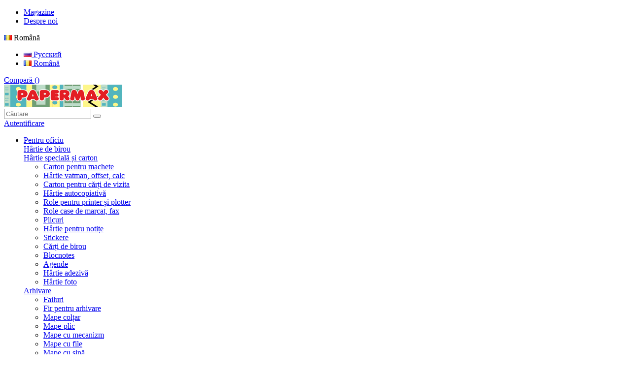

--- FILE ---
content_type: text/html; charset=utf-8
request_url: https://papermax.md/ro/206-geni-mape-organisere-din-piele
body_size: 16959
content:
<!doctype html>
<html lang="ro">

<head>
    
        
  <meta charset="utf-8">


  <meta http-equiv="x-ua-compatible" content="ie=edge">



  <title>Genți, mape, organisere din piele</title>
  <meta name="description" content="">
  <meta name="keywords" content="">
    
                                        <link rel="canonical" href="https://papermax.md/ro/206-geni-mape-organisere-din-piele">
                        



    <meta property="og:title" content="Genți, mape, organisere din piele"/>
    <meta property="og:url" content="http://papermax.md/ro/206-geni-mape-organisere-din-piele"/>
    <meta property="og:site_name" content="Papermax"/>
    <meta property="og:description" content="">
    <meta property="og:type" content="website">
    <meta property="og:image" content="/img/papermax-logo-1528460344.jpg" />








  



    <link rel="alternate" hreflang="ru" href="https://papermax.md/ru/206-portfeli-papki-organajzery" />
    <link rel="alternate" hreflang="ro" href="https://papermax.md/ro/206-geni-mape-organisere-din-piele" />





      <meta name="viewport" content="width=device-width, initial-scale=1">
  




  <link rel="icon" type="image/vnd.microsoft.icon" href="/img/favicon.ico?1534407460">
  <link rel="shortcut icon" type="image/x-icon" href="/img/favicon.ico?1534407460">
    


      <link href="https://fonts.googleapis.com/css?family=Raleway:400,700" rel="stylesheet">
    



    <link rel="stylesheet" href="https://papermax.md/themes/warehouse/assets/cache/theme-0e32ca186.css" type="text/css" media="all">




  

  <script type="text/javascript">
        var elementorFrontendConfig = {"isEditMode":"","stretchedSectionContainer":"","is_rtl":""};
        var iqitTheme = {"rm_sticky":"0","rm_breakpoint":0,"op_preloader":"0","cart_style":"floating","cart_confirmation":"open","h_layout":"1","f_fixed":"","f_layout":"1","h_absolute":"0","h_sticky":"header","hw_width":"inherit","h_search_type":"full","pl_lazyload":true,"pl_infinity":false,"pl_rollover":true,"pl_crsl_autoplay":false,"pl_slider_ld":5,"pl_slider_d":3,"pl_slider_t":3,"pl_slider_p":2,"pp_thumbs":"leftd","pp_zoom":"modalzoom","pp_tabs":"tabh"};
        var iqitcompare = {"nbProducts":0};
        var iqitcountdown_days = "d.";
        var iqitfdc_from = 300;
        var iqitmegamenu = {"sticky":"false","containerSelector":"#wrapper > .container"};
        var iqitwishlist = {"nbProducts":0};
        var prestashop = {"cart":{"products":[],"totals":{"total":{"type":"total","label":"Total","amount":0,"value":"0,00\u00a0MDL"},"total_including_tax":{"type":"total","label":"Total (cu taxe)","amount":0,"value":"0,00\u00a0MDL"},"total_excluding_tax":{"type":"total","label":"Total (fara TVA)","amount":0,"value":"0,00\u00a0MDL"}},"subtotals":{"products":{"type":"products","label":"Subtotal","amount":0,"value":"0,00\u00a0MDL"},"discounts":null,"shipping":{"type":"shipping","label":"Livrare","amount":0,"value":"Gratuit"},"tax":{"type":"tax","label":"Taxele incluse","amount":0,"value":"0,00\u00a0MDL"}},"products_count":0,"summary_string":"0 articole","vouchers":{"allowed":0,"added":[]},"discounts":[],"minimalPurchase":0,"minimalPurchaseRequired":""},"currency":{"name":"leu moldovenesc","iso_code":"MDL","iso_code_num":"498","sign":"MDL"},"customer":{"lastname":null,"firstname":null,"email":null,"birthday":null,"newsletter":null,"newsletter_date_add":null,"optin":null,"website":null,"company":null,"siret":null,"ape":null,"is_logged":false,"gender":{"type":null,"name":null},"addresses":[]},"language":{"name":"Rom\u00e2n\u0103 (Romanian)","iso_code":"ro","locale":"ro-RO","language_code":"ro-ro","is_rtl":"0","date_format_lite":"d-m-Y","date_format_full":"d-m-Y H:i:s","id":2},"page":{"title":"","canonical":"https:\/\/papermax.md\/ro\/206-geni-mape-organisere-din-piele","meta":{"title":"Gen\u021bi, mape, organisere din piele","description":"","keywords":"","robots":"index"},"page_name":"category","body_classes":{"lang-ro":true,"lang-rtl":false,"country-MD":true,"currency-MDL":true,"layout-left-column":true,"page-category":true,"tax-display-disabled":true,"category-id-206":true,"category-Gen\u021bi, mape, organisere din piele":true,"category-id-parent-202":true,"category-depth-level-3":true},"admin_notifications":[]},"shop":{"name":"Papermax","logo":"\/img\/papermax-logo-1528460344.jpg","stores_icon":"\/img\/logo_stores.png","favicon":"\/img\/favicon.ico"},"urls":{"base_url":"https:\/\/papermax.md\/","current_url":"https:\/\/papermax.md\/ro\/206-geni-mape-organisere-din-piele","shop_domain_url":"https:\/\/papermax.md","img_ps_url":"https:\/\/papermax.md\/img\/","img_cat_url":"https:\/\/papermax.md\/img\/c\/","img_lang_url":"https:\/\/papermax.md\/img\/l\/","img_prod_url":"https:\/\/papermax.md\/img\/p\/","img_manu_url":"https:\/\/papermax.md\/img\/m\/","img_sup_url":"https:\/\/papermax.md\/img\/su\/","img_ship_url":"https:\/\/papermax.md\/img\/s\/","img_store_url":"https:\/\/papermax.md\/img\/st\/","img_col_url":"https:\/\/papermax.md\/img\/co\/","img_url":"https:\/\/papermax.md\/themes\/warehouse\/assets\/img\/","css_url":"https:\/\/papermax.md\/themes\/warehouse\/assets\/css\/","js_url":"https:\/\/papermax.md\/themes\/warehouse\/assets\/js\/","pic_url":"https:\/\/papermax.md\/upload\/","pages":{"address":"https:\/\/papermax.md\/ro\/adresa","addresses":"https:\/\/papermax.md\/ro\/adrese","authentication":"https:\/\/papermax.md\/ro\/autentificare","cart":"https:\/\/papermax.md\/ro\/cos","category":"https:\/\/papermax.md\/ro\/index.php?controller=category","cms":"https:\/\/papermax.md\/ro\/index.php?controller=cms","contact":"https:\/\/papermax.md\/ro\/contact","discount":"https:\/\/papermax.md\/ro\/reducere","guest_tracking":"https:\/\/papermax.md\/ro\/urmarire-pentru-oaspeti","history":"https:\/\/papermax.md\/ro\/istoric-comenzi","identity":"https:\/\/papermax.md\/ro\/identitate","index":"https:\/\/papermax.md\/ro\/","my_account":"https:\/\/papermax.md\/ro\/contul-meu","order_confirmation":"https:\/\/papermax.md\/ro\/confirmare-comanda","order_detail":"https:\/\/papermax.md\/ro\/index.php?controller=order-detail","order_follow":"https:\/\/papermax.md\/ro\/returnari","order":"https:\/\/papermax.md\/ro\/comanda","order_return":"https:\/\/papermax.md\/ro\/index.php?controller=order-return","order_slip":"https:\/\/papermax.md\/ro\/nota-credit","pagenotfound":"https:\/\/papermax.md\/ro\/pagina-negasita","password":"https:\/\/papermax.md\/ro\/recuperare-parola","pdf_invoice":"https:\/\/papermax.md\/ro\/index.php?controller=pdf-invoice","pdf_order_return":"https:\/\/papermax.md\/ro\/index.php?controller=pdf-order-return","pdf_order_slip":"https:\/\/papermax.md\/ro\/index.php?controller=pdf-order-slip","prices_drop":"https:\/\/papermax.md\/ro\/reduceri-de-pret","product":"https:\/\/papermax.md\/ro\/index.php?controller=product","search":"https:\/\/papermax.md\/ro\/cautare","sitemap":"https:\/\/papermax.md\/ro\/harta site","stores":"https:\/\/papermax.md\/ro\/magazine","supplier":"https:\/\/papermax.md\/ro\/furnizori","register":"https:\/\/papermax.md\/ro\/autentificare?create_account=1","order_login":"https:\/\/papermax.md\/ro\/comanda?login=1"},"theme_assets":"\/themes\/warehouse\/assets\/","actions":{"logout":"https:\/\/papermax.md\/ro\/?mylogout="}},"configuration":{"display_taxes_label":false,"is_catalog":true,"show_prices":true,"opt_in":{"partner":false},"quantity_discount":{"type":"discount","label":"Reducere"},"voucher_enabled":0,"return_enabled":0},"field_required":[],"breadcrumb":{"links":[{"title":"Acasa","url":"https:\/\/papermax.md\/ro\/"},{"title":"Alte","url":"https:\/\/papermax.md\/ro\/202-alte"},{"title":"Gen\u021bi, mape, organisere din piele","url":"https:\/\/papermax.md\/ro\/206-geni-mape-organisere-din-piele"}],"count":3},"link":{"protocol_link":"https:\/\/","protocol_content":"https:\/\/"},"time":1769171805,"static_token":"a17da26ac1c6280ffb15f38deda1cdd6","token":"b958460d4e3c5420b34c3eba5c359970"};
      </script>



  

<script type="text/javascript">
	(window.gaDevIds=window.gaDevIds||[]).push('d6YPbH');
	(function(i,s,o,g,r,a,m){i['GoogleAnalyticsObject']=r;i[r]=i[r]||function(){
	(i[r].q=i[r].q||[]).push(arguments)},i[r].l=1*new Date();a=s.createElement(o),
	m=s.getElementsByTagName(o)[0];a.async=1;a.src=g;m.parentNode.insertBefore(a,m)
	})(window,document,'script','https://www.google-analytics.com/analytics.js','ga');

            ga('create', 'UA-90438566-6', 'auto');
            
    ga('require', 'ec');
</script>





    
    
    </head>

<body id="category" class="lang-ro country-md currency-mdl layout-left-column page-category tax-display-disabled category-id-206 category-gen-i-mape-organisere-din-piele category-id-parent-202 category-depth-level-3 body-desktop-header-style-w-1">


    


<main id="main-page-content"  >
    
            

    <header id="header" class="desktop-header-style-w-1">
        
            
  <div class="header-banner">
    
  </div>




            <nav class="header-nav">
        <div class="container">
    
        <div class="row justify-content-between">
            <div class="col col-auto col-md left-nav">
                                            <div class="block-iqitlinksmanager block-iqitlinksmanager-2 block-links-inline d-inline-block">
            <ul>
                                                            <li>
                            <a
                                    href="https://papermax.md/ro/magazine"
                                    title=""                            >
                                Magazine
                            </a>
                        </li>
                                                                                <li>
                            <a
                                    href="https://papermax.md/ro/content/4-despre-noi"
                                    title="Aflați mai multe despre noi"                            >
                                Despre noi
                            </a>
                        </li>
                                                </ul>
        </div>
    
            </div>
            <div class="col col-auto center-nav text-center">
                
             </div>
            <div class="col col-auto col-md right-nav text-right">
                


<div id="language_selector" class="d-inline-block">
    <div class="language-selector-wrapper d-inline-block">
        <div class="language-selector dropdown js-dropdown">
            <a class="expand-more" data-toggle="dropdown"><img src="https://papermax.md/img/l/2.jpg" alt="Română" class="img-fluid lang-flag" /> Română <i class="fa fa-angle-down" aria-hidden="true"></i></a>
            <div class="dropdown-menu">
                <ul>
                                            <li >
                            <a href="https://papermax.md/ru/206-portfeli-papki-organajzery" rel="alternate" hreflang="ru"
                               class="dropdown-item"><img src="https://papermax.md/img/l/1.jpg" alt="Русский" class="img-fluid lang-flag"  /> Русский</a>
                        </li>
                                            <li  class="current" >
                            <a href="https://papermax.md/ro/206-geni-mape-organisere-din-piele" rel="alternate" hreflang="ro"
                               class="dropdown-item"><img src="https://papermax.md/img/l/2.jpg" alt="Română" class="img-fluid lang-flag"  /> Română</a>
                        </li>
                                    </ul>
            </div>
        </div>
    </div>
</div>

<div class="d-inline-block">
    <a href="//papermax.md/ro/module/iqitcompare/comparator">
        <i class="fa fa-random" aria-hidden="true"></i> <span>Compară (<span
                    id="iqitcompare-nb"></span>)</span>
    </a>
</div>

             </div>
        </div>

                        </div>
            </nav>
        



<div id="desktop-header" class="desktop-header-style-1">
            

<div class="header-top">
    <div id="desktop-header-container" class="container">
        <div class="row align-items-center">
                            <div class="col col-auto col-header-left">
                    <div id="desktop_logo">
                        <a href="https://papermax.md/">
                            <img class="logo img-fluid"
                                 src="/img/papermax-logo-1528460344.jpg"                                  alt="Papermax">
                        </a>
                    </div>
                    
                </div>
                <div class="col col-header-center">
                                        <!-- Block search module TOP -->


<!-- Block search module TOP -->
<div id="search_widget" class="search-widget" data-search-controller-url="//papermax.md/ro/cautare?order=product.position.desc">
    <form method="get" action="//papermax.md/ro/cautare?order=product.position.desc">
        <input type="hidden" name="controller" value="search">
        <div class="input-group">
            <input type="hidden" name="order" value="product.position.desc" />
            <input type="text" name="s" value="" data-all-text="Arată toate rezultatele"
                   placeholder="Căutare" class="form-control form-search-control" />
            <button type="submit" class="search-btn">
                <i class="fa fa-search"></i>
            </button>
        </div>
    </form>
</div>
<!-- /Block search module TOP -->


<!-- /Block search module TOP -->


                    
                </div>
                        <div class="col col-auto col-header-right text-right">
                                
                <div id="user_info">
            <a
                href="https://papermax.md/ro/contul-meu"
                title="Conecteaza-te la contul de client"
                rel="nofollow"
        ><i class="fa fa-user" aria-hidden="true"></i>
            <span>Autentificare</span>
        </a>
    </div>

                
                
            </div>
            <div class="col-12">
                <div class="row">
                    
                </div>
            </div>
        </div>
    </div>
</div>
<div class="container iqit-megamenu-container">	<div id="iqitmegamenu-wrapper" class="iqitmegamenu-wrapper iqitmegamenu-all">
		<div class="container container-iqitmegamenu">
		<div id="iqitmegamenu-horizontal" class="iqitmegamenu  clearfix" role="navigation">

								
				<nav id="cbp-hrmenu" class="cbp-hrmenu cbp-horizontal cbp-hrsub-narrow">
					<ul>
												<li id="cbp-hrmenu-tab-2" class="cbp-hrmenu-tab cbp-hrmenu-tab-2  cbp-has-submeu">
	<a href="https://papermax.md/ro/10-pentru-oficiu" class="nav-link" >

								<span class="cbp-tab-title">
								Pentru oficiu <i class="fa fa-angle-down cbp-submenu-aindicator"></i></span>
														</a>
														<div class="cbp-hrsub col-12">
								<div class="cbp-hrsub-inner">
									<div class="container iqitmegamenu-submenu-container">
									
																																	




<div class="row menu_row menu-element  first_rows menu-element-id-1">
                

                                                




    <div class="col-3 cbp-menu-column cbp-menu-element menu-element-id-2 ">
        <div class="cbp-menu-column-inner">
                        
                
                
                    
                                                    <div class="row cbp-categories-row">
                                                                                                            <div class="col-12">
                                            <div class="cbp-category-link-w"><a href="https://papermax.md/ro/11-hartie-de-birou"
                                                                                class="cbp-column-title nav-link cbp-category-title">Hârtie de birou </a>
                                                                                                                                            </div>
                                        </div>
                                                                                                                                                <div class="col-12">
                                            <div class="cbp-category-link-w"><a href="https://papermax.md/ro/12-hartie-speciala-i-carton"
                                                                                class="cbp-column-title nav-link cbp-category-title">Hârtie specială și carton</a>
                                                                                                                                                        <ul class="cbp-links cbp-category-tree"><li ><div class="cbp-category-link-w"><a href="https://papermax.md/ro/13-carton-pentru-machete">Carton pentru machete</a></div></li><li ><div class="cbp-category-link-w"><a href="https://papermax.md/ro/14-hartie-vatman-offset-calc">Hârtie vatman, offset, calc</a></div></li><li ><div class="cbp-category-link-w"><a href="https://papermax.md/ro/15-carton-pentru-cari-de-vizita">Carton pentru cărți de vizita</a></div></li><li ><div class="cbp-category-link-w"><a href="https://papermax.md/ro/16-hartie-autocopiativa">Hârtie autocopiativă</a></div></li><li ><div class="cbp-category-link-w"><a href="https://papermax.md/ro/19-role-pentru-printer-i-plotter">Role pentru printer și plotter</a></div></li><li ><div class="cbp-category-link-w"><a href="https://papermax.md/ro/20-role-case-de-marcat-fax">Role case de marcat, fax</a></div></li><li ><div class="cbp-category-link-w"><a href="https://papermax.md/ro/21-plicuri">Plicuri</a></div></li><li ><div class="cbp-category-link-w"><a href="https://papermax.md/ro/22-hartie-pentru-notie">Hârtie pentru notițe</a></div></li><li ><div class="cbp-category-link-w"><a href="https://papermax.md/ro/23-stickere">Stickere</a></div></li><li ><div class="cbp-category-link-w"><a href="https://papermax.md/ro/24-cari-de-birou">Cărți de birou</a></div></li><li ><div class="cbp-category-link-w"><a href="https://papermax.md/ro/25-blocnotes">Blocnotes</a></div></li><li ><div class="cbp-category-link-w"><a href="https://papermax.md/ro/26-agende">Agende</a></div></li><li ><div class="cbp-category-link-w"><a href="https://papermax.md/ro/28-hartie-adeziva">Hârtie adezivă</a></div></li><li ><div class="cbp-category-link-w"><a href="https://papermax.md/ro/29-hartie-foto">Hârtie foto</a></div></li></ul>

                                                                                            </div>
                                        </div>
                                                                                                </div>
                                            
                
            

            
            </div>    </div>

                                    




    <div class="col-3 cbp-menu-column cbp-menu-element menu-element-id-13 ">
        <div class="cbp-menu-column-inner">
                        
                
                
                    
                                                    <div class="row cbp-categories-row">
                                                                                                            <div class="col-12">
                                            <div class="cbp-category-link-w"><a href="https://papermax.md/ro/30-arhivare"
                                                                                class="cbp-column-title nav-link cbp-category-title">Arhivare</a>
                                                                                                                                                        <ul class="cbp-links cbp-category-tree"><li ><div class="cbp-category-link-w"><a href="https://papermax.md/ro/31-failuri">Failuri</a></div></li><li ><div class="cbp-category-link-w"><a href="https://papermax.md/ro/32-fir-pentru-arhivare">Fir pentru arhivare</a></div></li><li ><div class="cbp-category-link-w"><a href="https://papermax.md/ro/33-mape-colar">Mape colțar</a></div></li><li ><div class="cbp-category-link-w"><a href="https://papermax.md/ro/34-mape-plic">Mape-plic</a></div></li><li ><div class="cbp-category-link-w"><a href="https://papermax.md/ro/35-mape-cu-mecanizm">Mape cu mecanizm</a></div></li><li ><div class="cbp-category-link-w"><a href="https://papermax.md/ro/36-mape-cu-file">Mape cu file</a></div></li><li ><div class="cbp-category-link-w"><a href="https://papermax.md/ro/37-mape-cu-ina">Mape cu șină</a></div></li><li ><div class="cbp-category-link-w"><a href="https://papermax.md/ro/38-bibliorafturi-mape-registre">Bibliorafturi, mape-registre</a></div></li><li ><div class="cbp-category-link-w"><a href="https://papermax.md/ro/39-clipboard">Clipboard</a></div></li><li ><div class="cbp-category-link-w"><a href="https://papermax.md/ro/40-tave-i-suporturi-pentru-documente">Tave și suporturi pentru documente</a></div></li><li ><div class="cbp-category-link-w"><a href="https://papermax.md/ro/41-index-seperatori">Index seperatori</a></div></li><li ><div class="cbp-category-link-w"><a href="https://papermax.md/ro/42-mape-box-pentru-arhivare">Mape box pentru arhivare</a></div></li><li ><div class="cbp-category-link-w"><a href="https://papermax.md/ro/43-brourare">Broșurare</a></div></li><li ><div class="cbp-category-link-w"><a href="https://papermax.md/ro/44-laminare">Laminare</a></div></li><li ><div class="cbp-category-link-w"><a href="https://papermax.md/ro/45-coperte">Coperte</a></div></li></ul>

                                                                                            </div>
                                        </div>
                                                                                                </div>
                                            
                
            

            
            </div>    </div>

                                    




    <div class="col-3 cbp-menu-column cbp-menu-element menu-element-id-17 ">
        <div class="cbp-menu-column-inner">
                        
                
                
                    
                                                    <div class="row cbp-categories-row">
                                                                                                            <div class="col-12">
                                            <div class="cbp-category-link-w"><a href="https://papermax.md/ro/46-instrumente-de-birou"
                                                                                class="cbp-column-title nav-link cbp-category-title">Instrumente de birou</a>
                                                                                                                                                        <ul class="cbp-links cbp-category-tree"><li ><div class="cbp-category-link-w"><a href="https://papermax.md/ro/47-pioneze">Pioneze</a></div></li><li ><div class="cbp-category-link-w"><a href="https://papermax.md/ro/48-bindere">Bindere</a></div></li><li ><div class="cbp-category-link-w"><a href="https://papermax.md/ro/49-agrafe">Agrafe</a></div></li><li ><div class="cbp-category-link-w"><a href="https://papermax.md/ro/50-ace-i-bolduri">Ace și bolduri</a></div></li><li ><div class="cbp-category-link-w"><a href="https://papermax.md/ro/51-capsatori-i-decapsatori">Capsatori și decapsatori</a></div></li><li ><div class="cbp-category-link-w"><a href="https://papermax.md/ro/52-capse">Capse</a></div></li><li ><div class="cbp-category-link-w"><a href="https://papermax.md/ro/53-perforatori">Perforatori</a></div></li><li ><div class="cbp-category-link-w"><a href="https://papermax.md/ro/54-foarfece-de-birou">Foarfece de birou</a></div></li><li ><div class="cbp-category-link-w"><a href="https://papermax.md/ro/55-cuite-de-birou">Cuțite de birou</a></div></li><li ><div class="cbp-category-link-w"><a href="https://papermax.md/ro/56-tampile-i-accesorii">Ștampile și accesorii</a></div></li><li ><div class="cbp-category-link-w"><a href="https://papermax.md/ro/57-dispenser-pentru-banda-adeziva">Dispenser pentru bandă adezivă</a></div></li><li ><div class="cbp-category-link-w"><a href="https://papermax.md/ro/58-banda-adeziva">Banda adezivă</a></div></li><li ><div class="cbp-category-link-w"><a href="https://papermax.md/ro/59-lipici">Lipici</a></div></li><li ><div class="cbp-category-link-w"><a href="https://papermax.md/ro/60-suport-cari-de-vizita">Suport cărți de vizită</a></div></li><li ><div class="cbp-category-link-w"><a href="https://papermax.md/ro/61-calculatoare">Calculatoare</a></div></li><li ><div class="cbp-category-link-w"><a href="https://papermax.md/ro/62-suporturi-i-organiser-de-masa">Suporturi și organiser de masă</a></div></li><li ><div class="cbp-category-link-w"><a href="https://papermax.md/ro/63-ecusoane-i-accesorii">Ecusoane și accesorii</a></div></li><li ><div class="cbp-category-link-w"><a href="https://papermax.md/ro/65-lupe">Lupe</a></div></li></ul>

                                                                                            </div>
                                        </div>
                                                                                                </div>
                                            
                
            

            
            </div>    </div>

                                    




    <div class="col-3 cbp-menu-column cbp-menu-element menu-element-id-20 ">
        <div class="cbp-menu-column-inner">
                        
                
                
                    
                                                    <div class="row cbp-categories-row">
                                                                                                            <div class="col-12">
                                            <div class="cbp-category-link-w"><a href="https://papermax.md/ro/66-table-de-birou"
                                                                                class="cbp-column-title nav-link cbp-category-title">Table de birou</a>
                                                                                                                                                        <ul class="cbp-links cbp-category-tree"><li ><div class="cbp-category-link-w"><a href="https://papermax.md/ro/67-table-magnetice">Table magnetice</a></div></li><li ><div class="cbp-category-link-w"><a href="https://papermax.md/ro/68-table-pentru-prezentare">Table pentru prezentare</a></div></li><li ><div class="cbp-category-link-w"><a href="https://papermax.md/ro/70-table-din-pluta">Table din plută</a></div></li><li ><div class="cbp-category-link-w"><a href="https://papermax.md/ro/71-table-flipchart">Table flipchart</a></div></li><li ><div class="cbp-category-link-w"><a href="https://papermax.md/ro/69-blok-pentru-flipchart">Blok pentru flipchart</a></div></li><li ><div class="cbp-category-link-w"><a href="https://papermax.md/ro/72-detergeni">Detergenți</a></div></li><li ><div class="cbp-category-link-w"><a href="https://papermax.md/ro/223-magnete-pentru-table">Magnete pentru table</a></div></li></ul>

                                                                                            </div>
                                        </div>
                                                                                                                                                <div class="col-12">
                                            <div class="cbp-category-link-w"><a href="https://papermax.md/ro/73-co-pentru-hirtie"
                                                                                class="cbp-column-title nav-link cbp-category-title">Coș pentru hîrtie</a>
                                                                                                                                            </div>
                                        </div>
                                                                                                </div>
                                            
                
            

            
            </div>    </div>

                            
                </div>

																					
																			</div>
								</div>
							</div>
													</li>
												<li id="cbp-hrmenu-tab-22" class="cbp-hrmenu-tab cbp-hrmenu-tab-22  cbp-has-submeu">
	<a href="https://papermax.md/ro/74-colari-i-studeni" class="nav-link" >

								<span class="cbp-tab-title">
								Școlari și studenți <i class="fa fa-angle-down cbp-submenu-aindicator"></i></span>
														</a>
														<div class="cbp-hrsub col-9">
								<div class="cbp-hrsub-inner">
									<div class="container iqitmegamenu-submenu-container">
									
																																	




<div class="row menu_row menu-element  first_rows menu-element-id-1">
                

                                                




    <div class="col-4 cbp-menu-column cbp-menu-element menu-element-id-29 ">
        <div class="cbp-menu-column-inner">
                        
                
                
                    
                                                    <div class="row cbp-categories-row">
                                                                                                            <div class="col-12">
                                            <div class="cbp-category-link-w"><a href="https://papermax.md/ro/75-instrumente-de-scris"
                                                                                class="cbp-column-title nav-link cbp-category-title">Instrumente de scris</a>
                                                                                                                                                        <ul class="cbp-links cbp-category-tree"><li ><div class="cbp-category-link-w"><a href="https://papermax.md/ro/76-pixuri">Pixuri</a></div></li><li ><div class="cbp-category-link-w"><a href="https://papermax.md/ro/77-tije">Tije</a></div></li><li ><div class="cbp-category-link-w"><a href="https://papermax.md/ro/78-creioane-simple">Creioane simple</a></div></li><li ><div class="cbp-category-link-w"><a href="https://papermax.md/ro/79-creione-mecanice">Creione mecanice</a></div></li><li ><div class="cbp-category-link-w"><a href="https://papermax.md/ro/80-grifuri">Grifuri</a></div></li><li ><div class="cbp-category-link-w"><a href="https://papermax.md/ro/81-cerneala">Cerneală</a></div></li><li ><div class="cbp-category-link-w"><a href="https://papermax.md/ro/82-markeri">Markeri</a></div></li><li ><div class="cbp-category-link-w"><a href="https://papermax.md/ro/83-corectoare">Corectoare</a></div></li></ul>

                                                                                            </div>
                                        </div>
                                                                                                                                                <div class="col-12">
                                            <div class="cbp-category-link-w"><a href="https://papermax.md/ro/84-caiete-a4-i-a5-caiete-de-note"
                                                                                class="cbp-column-title nav-link cbp-category-title">Caiete А4 și А5, caiete de note</a>
                                                                                                                                            </div>
                                        </div>
                                                                                                                                                <div class="col-12">
                                            <div class="cbp-category-link-w"><a href="https://papermax.md/ro/85-coperte-i-mape-pentru-caiete"
                                                                                class="cbp-column-title nav-link cbp-category-title">Coperte și mape pentru caiete</a>
                                                                                                                                            </div>
                                        </div>
                                                                                                                                                <div class="col-12">
                                            <div class="cbp-category-link-w"><a href="https://papermax.md/ro/86-coperte-pentru-cari"
                                                                                class="cbp-column-title nav-link cbp-category-title"> Coperte pentru cărți</a>
                                                                                                                                            </div>
                                        </div>
                                                                                                                                                <div class="col-12">
                                            <div class="cbp-category-link-w"><a href="https://papermax.md/ro/87-albume-i-mape-de-desen"
                                                                                class="cbp-column-title nav-link cbp-category-title">Albume și mape de desen</a>
                                                                                                                                            </div>
                                        </div>
                                                                                                                                                <div class="col-12">
                                            <div class="cbp-category-link-w"><a href="https://papermax.md/ro/88-set-hirtie-i-carton-colorat"
                                                                                class="cbp-column-title nav-link cbp-category-title">Set hîrtie și carton colorat</a>
                                                                                                                                            </div>
                                        </div>
                                                                                                </div>
                                            
                
            

            
            </div>    </div>

                                    




    <div class="col-4 cbp-menu-column cbp-menu-element menu-element-id-30 ">
        <div class="cbp-menu-column-inner">
                        
                
                
                    
                                                    <div class="row cbp-categories-row">
                                                                                                            <div class="col-12">
                                            <div class="cbp-category-link-w"><a href="https://papermax.md/ro/89-instrumente-pentru-desen-liniar"
                                                                                class="cbp-column-title nav-link cbp-category-title">Instrumente pentru desen liniar</a>
                                                                                                                                                        <ul class="cbp-links cbp-category-tree"><li ><div class="cbp-category-link-w"><a href="https://papermax.md/ro/90-ascuitori">Ascuțitori</a></div></li><li ><div class="cbp-category-link-w"><a href="https://papermax.md/ro/91-radiere">Radiere</a></div></li><li ><div class="cbp-category-link-w"><a href="https://papermax.md/ro/92-ruleta">Ruletă</a></div></li><li ><div class="cbp-category-link-w"><a href="https://papermax.md/ro/93-rigle">Rigle</a></div></li></ul>

                                                                                            </div>
                                        </div>
                                                                                                                                                <div class="col-12">
                                            <div class="cbp-category-link-w"><a href="https://papermax.md/ro/94-lipici-pentru-coala"
                                                                                class="cbp-column-title nav-link cbp-category-title">Lipici pentru școală</a>
                                                                                                                                            </div>
                                        </div>
                                                                                                                                                <div class="col-12">
                                            <div class="cbp-category-link-w"><a href="https://papermax.md/ro/95-foarfece-pentru-coala"
                                                                                class="cbp-column-title nav-link cbp-category-title">Foarfece pentru școală</a>
                                                                                                                                            </div>
                                        </div>
                                                                                                                                                <div class="col-12">
                                            <div class="cbp-category-link-w"><a href="https://papermax.md/ro/96-penare"
                                                                                class="cbp-column-title nav-link cbp-category-title">Penare</a>
                                                                                                                                            </div>
                                        </div>
                                                                                                                                                <div class="col-12">
                                            <div class="cbp-category-link-w"><a href="https://papermax.md/ro/97-compasuri"
                                                                                class="cbp-column-title nav-link cbp-category-title">Compasuri</a>
                                                                                                                                            </div>
                                        </div>
                                                                                                                                                <div class="col-12">
                                            <div class="cbp-category-link-w"><a href="https://papermax.md/ro/98-plastilina-i-accesorii"
                                                                                class="cbp-column-title nav-link cbp-category-title">Plastilina și accesorii</a>
                                                                                                                                            </div>
                                        </div>
                                                                                                </div>
                                            
                
            

            
            </div>    </div>

                                    




    <div class="col-4 cbp-menu-column cbp-menu-element menu-element-id-31 ">
        <div class="cbp-menu-column-inner">
                        
                
                
                    
                                                    <div class="row cbp-categories-row">
                                                                                                            <div class="col-12">
                                            <div class="cbp-category-link-w"><a href="https://papermax.md/ro/99-materiale-pentru-desen"
                                                                                class="cbp-column-title nav-link cbp-category-title">Materiale pentru desen</a>
                                                                                                                                                        <ul class="cbp-links cbp-category-tree"><li ><div class="cbp-category-link-w"><a href="https://papermax.md/ro/100-guaa">Guașa</a></div></li><li ><div class="cbp-category-link-w"><a href="https://papermax.md/ro/101-acuarela">Acuarelă</a></div></li><li ><div class="cbp-category-link-w"><a href="https://papermax.md/ro/102-pensule">Pensule</a></div></li><li ><div class="cbp-category-link-w"><a href="https://papermax.md/ro/103-creioane-colorate">Creioane colorate</a></div></li><li ><div class="cbp-category-link-w"><a href="https://papermax.md/ro/104-carioci">Carioci</a></div></li></ul>

                                                                                            </div>
                                        </div>
                                                                                                                                                <div class="col-12">
                                            <div class="cbp-category-link-w"><a href="https://papermax.md/ro/105-pahare-neprolivaica"
                                                                                class="cbp-column-title nav-link cbp-category-title">Pahare neprolivaica</a>
                                                                                                                                            </div>
                                        </div>
                                                                                                                                                <div class="col-12">
                                            <div class="cbp-category-link-w"><a href="https://papermax.md/ro/106-palete"
                                                                                class="cbp-column-title nav-link cbp-category-title">Palete</a>
                                                                                                                                            </div>
                                        </div>
                                                                                                                                                <div class="col-12">
                                            <div class="cbp-category-link-w"><a href="https://papermax.md/ro/107-suporturi-pentru-manuale"
                                                                                class="cbp-column-title nav-link cbp-category-title">Suporturi pentru manuale</a>
                                                                                                                                            </div>
                                        </div>
                                                                                                                                                <div class="col-12">
                                            <div class="cbp-category-link-w"><a href="https://papermax.md/ro/108-creta"
                                                                                class="cbp-column-title nav-link cbp-category-title">Cretă</a>
                                                                                                                                            </div>
                                        </div>
                                                                                                                                                <div class="col-12">
                                            <div class="cbp-category-link-w"><a href="https://papermax.md/ro/109-ghiozdane-i-geni"
                                                                                class="cbp-column-title nav-link cbp-category-title">Ghiozdane și genți</a>
                                                                                                                                            </div>
                                        </div>
                                                                                                </div>
                                            
                
            

            
            </div>    </div>

                            
                </div>

																					
																			</div>
								</div>
							</div>
													</li>
												<li id="cbp-hrmenu-tab-23" class="cbp-hrmenu-tab cbp-hrmenu-tab-23  cbp-has-submeu">
	<a href="https://papermax.md/ro/110-pentru-pictori" class="nav-link" >

								<span class="cbp-tab-title">
								Pentru pictori <i class="fa fa-angle-down cbp-submenu-aindicator"></i></span>
														</a>
														<div class="cbp-hrsub col-6">
								<div class="cbp-hrsub-inner">
									<div class="container iqitmegamenu-submenu-container">
									
																																	




<div class="row menu_row menu-element  first_rows menu-element-id-1">
                

                                                




    <div class="col-6 cbp-menu-column cbp-menu-element menu-element-id-2 ">
        <div class="cbp-menu-column-inner">
                        
                
                
                    
                                                    <div class="row cbp-categories-row">
                                                                                                            <div class="col-12">
                                            <div class="cbp-category-link-w"><a href="https://papermax.md/ro/111-instrumente-pentru-pictori"
                                                                                class="cbp-column-title nav-link cbp-category-title">Instrumente pentru pictori</a>
                                                                                                                                                        <ul class="cbp-links cbp-category-tree"><li ><div class="cbp-category-link-w"><a href="https://papermax.md/ro/112-liner-rapidograf">Liner, rapidograf</a></div></li><li ><div class="cbp-category-link-w"><a href="https://papermax.md/ro/113-creione-mecanice">Creione mecanice</a></div></li><li ><div class="cbp-category-link-w"><a href="https://papermax.md/ro/114-pensule">Pensule</a></div></li><li ><div class="cbp-category-link-w"><a href="https://papermax.md/ro/115-instrumente-pentru-modelare-i-cuite">Instrumente pentru modelare și cuțite</a></div></li></ul>

                                                                                            </div>
                                        </div>
                                                                                                                                                <div class="col-12">
                                            <div class="cbp-category-link-w"><a href="https://papermax.md/ro/117-vopsele"
                                                                                class="cbp-column-title nav-link cbp-category-title">Vopsele</a>
                                                                                                                                                        <ul class="cbp-links cbp-category-tree"><li ><div class="cbp-category-link-w"><a href="https://papermax.md/ro/118-guaa">Guașă</a></div></li><li ><div class="cbp-category-link-w"><a href="https://papermax.md/ro/119-ulei">Ulei</a></div></li><li ><div class="cbp-category-link-w"><a href="https://papermax.md/ro/120-acril">Acril</a></div></li><li ><div class="cbp-category-link-w"><a href="https://papermax.md/ro/121-lacuri-medii-diluante-pentru-vopsele">Lacuri, medii, diluante pentru vopsele</a></div></li></ul>

                                                                                            </div>
                                        </div>
                                                                                                                                                <div class="col-12">
                                            <div class="cbp-category-link-w"><a href="https://papermax.md/ro/122-planete"
                                                                                class="cbp-column-title nav-link cbp-category-title">Planșete</a>
                                                                                                                                            </div>
                                        </div>
                                                                                                </div>
                                            
                
            

            
            </div>    </div>

                                    




    <div class="col-6 cbp-menu-column cbp-menu-element menu-element-id-3 ">
        <div class="cbp-menu-column-inner">
                        
                
                
                    
                                                    <div class="row cbp-categories-row">
                                                                                                            <div class="col-12">
                                            <div class="cbp-category-link-w"><a href="https://papermax.md/ro/123-evalete"
                                                                                class="cbp-column-title nav-link cbp-category-title">Șevalete</a>
                                                                                                                                            </div>
                                        </div>
                                                                                                                                                <div class="col-12">
                                            <div class="cbp-category-link-w"><a href="https://papermax.md/ro/124-lut-i-gips"
                                                                                class="cbp-column-title nav-link cbp-category-title">Lut și gips</a>
                                                                                                                                            </div>
                                        </div>
                                                                                                                                                <div class="col-12">
                                            <div class="cbp-category-link-w"><a href="https://papermax.md/ro/125-genti-pentru-pictori"
                                                                                class="cbp-column-title nav-link cbp-category-title">Genti pentru pictori</a>
                                                                                                                                            </div>
                                        </div>
                                                                                                                                                <div class="col-12">
                                            <div class="cbp-category-link-w"><a href="https://papermax.md/ro/126-carton-pentru-desen"
                                                                                class="cbp-column-title nav-link cbp-category-title">Carton pentru desen</a>
                                                                                                                                            </div>
                                        </div>
                                                                                                                                                <div class="col-12">
                                            <div class="cbp-category-link-w"><a href="https://papermax.md/ro/127-sketchbooks"
                                                                                class="cbp-column-title nav-link cbp-category-title">Sketchbooks</a>
                                                                                                                                            </div>
                                        </div>
                                                                                                                                                <div class="col-12">
                                            <div class="cbp-category-link-w"><a href="https://papermax.md/ro/128-seturi-pentru-pictura"
                                                                                class="cbp-column-title nav-link cbp-category-title">Seturi pentru pictură</a>
                                                                                                                                            </div>
                                        </div>
                                                                                                                                                <div class="col-12">
                                            <div class="cbp-category-link-w"><a href="https://papermax.md/ro/129-tube"
                                                                                class="cbp-column-title nav-link cbp-category-title">Tube</a>
                                                                                                                                            </div>
                                        </div>
                                                                                                                                                <div class="col-12">
                                            <div class="cbp-category-link-w"><a href="https://papermax.md/ro/130-pastel-creione-de-pastel"
                                                                                class="cbp-column-title nav-link cbp-category-title">Pastel, creione de pastel</a>
                                                                                                                                            </div>
                                        </div>
                                                                                                                                                <div class="col-12">
                                            <div class="cbp-category-link-w"><a href="https://papermax.md/ro/131-carbune-i-creione-de-carbune"
                                                                                class="cbp-column-title nav-link cbp-category-title">Cărbune și creione de cărbune</a>
                                                                                                                                            </div>
                                        </div>
                                                                                                </div>
                                            
                
            

            
            </div>    </div>

                            
                </div>

																					
																			</div>
								</div>
							</div>
													</li>
												<li id="cbp-hrmenu-tab-24" class="cbp-hrmenu-tab cbp-hrmenu-tab-24  cbp-has-submeu">
	<a href="https://papermax.md/ro/132-hobby-i-creativ" class="nav-link" >

								<span class="cbp-tab-title">
								Hobby și creativ <i class="fa fa-angle-down cbp-submenu-aindicator"></i></span>
														</a>
														<div class="cbp-hrsub col-6">
								<div class="cbp-hrsub-inner">
									<div class="container iqitmegamenu-submenu-container">
									
																																	




<div class="row menu_row menu-element  first_rows menu-element-id-1">
                

                                                




    <div class="col-6 cbp-menu-column cbp-menu-element menu-element-id-2 ">
        <div class="cbp-menu-column-inner">
                        
                
                
                    
                                                    <div class="row cbp-categories-row">
                                                                                                            <div class="col-12">
                                            <div class="cbp-category-link-w"><a href="https://papermax.md/ro/133-dantele-i-ae-decorative"
                                                                                class="cbp-column-title nav-link cbp-category-title">Dantele și ațe decorative</a>
                                                                                                                                            </div>
                                        </div>
                                                                                                                                                <div class="col-12">
                                            <div class="cbp-category-link-w"><a href="https://papermax.md/ro/134-tablouri-pe-numere"
                                                                                class="cbp-column-title nav-link cbp-category-title">Tablouri pe numere</a>
                                                                                                                                            </div>
                                        </div>
                                                                                                                                                <div class="col-12">
                                            <div class="cbp-category-link-w"><a href="https://papermax.md/ro/135-carton-gofrat"
                                                                                class="cbp-column-title nav-link cbp-category-title">Carton gofrat</a>
                                                                                                                                            </div>
                                        </div>
                                                                                                                                                <div class="col-12">
                                            <div class="cbp-category-link-w"><a href="https://papermax.md/ro/136-perforatori-i-foarfece-profilate"
                                                                                class="cbp-column-title nav-link cbp-category-title">Perforatori și foarfece profilate</a>
                                                                                                                                            </div>
                                        </div>
                                                                                                                                                <div class="col-12">
                                            <div class="cbp-category-link-w"><a href="https://papermax.md/ro/137-aprovizionare-pentru-felicitari"
                                                                                class="cbp-column-title nav-link cbp-category-title">Aprovizionare pentru felicitări</a>
                                                                                                                                            </div>
                                        </div>
                                                                                                                                                <div class="col-12">
                                            <div class="cbp-category-link-w"><a href="https://papermax.md/ro/138-forme-pentru-modelare"
                                                                                class="cbp-column-title nav-link cbp-category-title">Forme pentru modelare</a>
                                                                                                                                            </div>
                                        </div>
                                                                                                                                                <div class="col-12">
                                            <div class="cbp-category-link-w"><a href="https://papermax.md/ro/139-grunt"
                                                                                class="cbp-column-title nav-link cbp-category-title">Grunt</a>
                                                                                                                                            </div>
                                        </div>
                                                                                                                                                <div class="col-12">
                                            <div class="cbp-category-link-w"><a href="https://papermax.md/ro/140-sclipici-i-paiete"
                                                                                class="cbp-column-title nav-link cbp-category-title">Sclipici și paiete</a>
                                                                                                                                            </div>
                                        </div>
                                                                                                                                                <div class="col-12">
                                            <div class="cbp-category-link-w"><a href="https://papermax.md/ro/141-margenele-i-emisfere"
                                                                                class="cbp-column-title nav-link cbp-category-title">Margenele și emisfere</a>
                                                                                                                                            </div>
                                        </div>
                                                                                                                                                <div class="col-12">
                                            <div class="cbp-category-link-w"><a href="https://papermax.md/ro/142-teaturi-decorative"
                                                                                class="cbp-column-title nav-link cbp-category-title">Teșături decorative</a>
                                                                                                                                            </div>
                                        </div>
                                                                                                </div>
                                            
                
            

            
            </div>    </div>

                                    




    <div class="col-6 cbp-menu-column cbp-menu-element menu-element-id-3 ">
        <div class="cbp-menu-column-inner">
                        
                
                
                    
                                                    <div class="row cbp-categories-row">
                                                                                                            <div class="col-12">
                                            <div class="cbp-category-link-w"><a href="https://papermax.md/ro/143-flori-artificiale"
                                                                                class="cbp-column-title nav-link cbp-category-title">Flori artificiale</a>
                                                                                                                                            </div>
                                        </div>
                                                                                                                                                <div class="col-12">
                                            <div class="cbp-category-link-w"><a href="https://papermax.md/ro/144-tampe"
                                                                                class="cbp-column-title nav-link cbp-category-title">Ștampe</a>
                                                                                                                                            </div>
                                        </div>
                                                                                                                                                <div class="col-12">
                                            <div class="cbp-category-link-w"><a href="https://papermax.md/ro/145-elemente-i-ladie-din-lemn"
                                                                                class="cbp-column-title nav-link cbp-category-title">Elemente și ladițe din lemn</a>
                                                                                                                                            </div>
                                        </div>
                                                                                                                                                <div class="col-12">
                                            <div class="cbp-category-link-w"><a href="https://papermax.md/ro/146-materiale-decorative"
                                                                                class="cbp-column-title nav-link cbp-category-title">Materiale decorative</a>
                                                                                                                                            </div>
                                        </div>
                                                                                                                                                <div class="col-12">
                                            <div class="cbp-category-link-w"><a href="https://papermax.md/ro/147-hartie-creponata"
                                                                                class="cbp-column-title nav-link cbp-category-title">Hârtie creponată</a>
                                                                                                                                            </div>
                                        </div>
                                                                                                                                                <div class="col-12">
                                            <div class="cbp-category-link-w"><a href="https://papermax.md/ro/148-fetru-i-hartie-gumata"
                                                                                class="cbp-column-title nav-link cbp-category-title">Fetru și hârtie gumată</a>
                                                                                                                                            </div>
                                        </div>
                                                                                                                                                <div class="col-12">
                                            <div class="cbp-category-link-w"><a href="https://papermax.md/ro/149-paste-texturate"
                                                                                class="cbp-column-title nav-link cbp-category-title">Paste texturate</a>
                                                                                                                                            </div>
                                        </div>
                                                                                                                                                <div class="col-12">
                                            <div class="cbp-category-link-w"><a href="https://papermax.md/ro/150-lac-i-lipici-pentru-decupaj"
                                                                                class="cbp-column-title nav-link cbp-category-title">Lac și lipici pentru decupaj</a>
                                                                                                                                            </div>
                                        </div>
                                                                                                                                                <div class="col-12">
                                            <div class="cbp-category-link-w"><a href="https://papermax.md/ro/151-trafarete-i-cari-pentru-decoupage"
                                                                                class="cbp-column-title nav-link cbp-category-title">Trafarete și carți pentru decoupage</a>
                                                                                                                                            </div>
                                        </div>
                                                                                                                                                <div class="col-12">
                                            <div class="cbp-category-link-w"><a href="https://papermax.md/ro/152-scrapbooking"
                                                                                class="cbp-column-title nav-link cbp-category-title">Scrapbooking</a>
                                                                                                                                            </div>
                                        </div>
                                                                                                </div>
                                            
                
            

            
            </div>    </div>

                            
                </div>

																					
																			</div>
								</div>
							</div>
													</li>
												<li id="cbp-hrmenu-tab-25" class="cbp-hrmenu-tab cbp-hrmenu-tab-25  cbp-has-submeu">
	<a href="https://papermax.md/ro/153-creaie-pentru-copii" class="nav-link" >

								<span class="cbp-tab-title">
								Creație pentru copii <i class="fa fa-angle-down cbp-submenu-aindicator"></i></span>
														</a>
														<div class="cbp-hrsub col-6">
								<div class="cbp-hrsub-inner">
									<div class="container iqitmegamenu-submenu-container">
									
																																	




<div class="row menu_row menu-element  first_rows menu-element-id-1">
                

                                                




    <div class="col-6 cbp-menu-column cbp-menu-element menu-element-id-2 ">
        <div class="cbp-menu-column-inner">
                        
                
                
                    
                                                    <div class="row cbp-categories-row">
                                                                                                            <div class="col-12">
                                            <div class="cbp-category-link-w"><a href="https://papermax.md/ro/154-seturi-pentru-creaie"
                                                                                class="cbp-column-title nav-link cbp-category-title">Seturi pentru creație</a>
                                                                                                                                                        <ul class="cbp-links cbp-category-tree"><li ><div class="cbp-category-link-w"><a href="https://papermax.md/ro/213-seturi-de-ardere">Seturi de ardere</a></div></li><li ><div class="cbp-category-link-w"><a href="https://papermax.md/ro/214-gravure">Gravure</a></div></li><li ><div class="cbp-category-link-w"><a href="https://papermax.md/ro/215-cristale">Cristale</a></div></li><li ><div class="cbp-category-link-w"><a href="https://papermax.md/ro/216-imagini-din-paiete">Imagini din paiete</a></div></li><li ><div class="cbp-category-link-w"><a href="https://papermax.md/ro/217-gardarica">Gardarica</a></div></li><li ><div class="cbp-category-link-w"><a href="https://papermax.md/ro/221-fresca-pictura-din-nisip">Fresca. Pictura din nisip</a></div></li><li ><div class="cbp-category-link-w"><a href="https://papermax.md/ro/219-constructori-din-lemn">Constructori din lemn</a></div></li><li ><div class="cbp-category-link-w"><a href="https://papermax.md/ro/218-constructori-din-fetru">Constructori din fetru</a></div></li><li ><div class="cbp-category-link-w"><a href="https://papermax.md/ro/220-figurine-din-gips">Figurine din gips</a></div></li><li ><div class="cbp-category-link-w"><a href="https://papermax.md/ro/155-mozaic">Mozaic</a></div></li><li ><div class="cbp-category-link-w"><a href="https://papermax.md/ro/156-impletire">Împletire</a></div></li><li ><div class="cbp-category-link-w"><a href="https://papermax.md/ro/157-coloraeza">Coloraeză</a></div></li><li ><div class="cbp-category-link-w"><a href="https://papermax.md/ro/158-inima-de-plu">Inimă de pluș</a></div></li><li ><div class="cbp-category-link-w"><a href="https://papermax.md/ro/159-quilling">Quilling</a></div></li><li ><div class="cbp-category-link-w"><a href="https://papermax.md/ro/222-seturi-de-brodarie">Seturi de brodărie</a></div></li><li ><div class="cbp-category-link-w"><a href="https://papermax.md/ro/224-constructori-cu-iluminare">Constructori cu iluminare</a></div></li><li ><div class="cbp-category-link-w"><a href="https://papermax.md/ro/225-lut-i-aluat-pentru-modelare">Lut și aluat pentru modelare</a></div></li><li ><div class="cbp-category-link-w"><a href="https://papermax.md/ro/226-sapun-magia">Săpun Magia</a></div></li><li ><div class="cbp-category-link-w"><a href="https://papermax.md/ro/227-experemente-himice">Experemente himice</a></div></li></ul>

                                                                                            </div>
                                        </div>
                                                                                                </div>
                                            
                
            

            
            </div>    </div>

                                    




    <div class="col-6 cbp-menu-column cbp-menu-element menu-element-id-3 ">
        <div class="cbp-menu-column-inner">
                        
                
                
                    
                                                    <div class="row cbp-categories-row">
                                                                                                            <div class="col-12">
                                            <div class="cbp-category-link-w"><a href="https://papermax.md/ro/160-jocuri-de-masa"
                                                                                class="cbp-column-title nav-link cbp-category-title">Jocuri de masă</a>
                                                                                                                                            </div>
                                        </div>
                                                                                                                                                <div class="col-12">
                                            <div class="cbp-category-link-w"><a href="https://papermax.md/ro/161-jucarii"
                                                                                class="cbp-column-title nav-link cbp-category-title">Jucării</a>
                                                                                                                                            </div>
                                        </div>
                                                                                                                                                <div class="col-12">
                                            <div class="cbp-category-link-w"><a href="https://papermax.md/ro/162-covorae-pentru-masa"
                                                                                class="cbp-column-title nav-link cbp-category-title">Covorașe pentru masă</a>
                                                                                                                                            </div>
                                        </div>
                                                                                                                                                <div class="col-12">
                                            <div class="cbp-category-link-w"><a href="https://papermax.md/ro/163-puculie"
                                                                                class="cbp-column-title nav-link cbp-category-title">Pușculițe</a>
                                                                                                                                            </div>
                                        </div>
                                                                                                                                                <div class="col-12">
                                            <div class="cbp-category-link-w"><a href="https://papermax.md/ro/164-stickere"
                                                                                class="cbp-column-title nav-link cbp-category-title">Stickere</a>
                                                                                                                                            </div>
                                        </div>
                                                                                                                                                <div class="col-12">
                                            <div class="cbp-category-link-w"><a href="https://papermax.md/ro/165-tampilue"
                                                                                class="cbp-column-title nav-link cbp-category-title">Ștampiluțe</a>
                                                                                                                                            </div>
                                        </div>
                                                                                                                                                <div class="col-12">
                                            <div class="cbp-category-link-w"><a href="https://papermax.md/ro/166-vopsea-pentru-faa"
                                                                                class="cbp-column-title nav-link cbp-category-title">Vopsea pentru față</a>
                                                                                                                                            </div>
                                        </div>
                                                                                                </div>
                                            
                
            

            
            </div>    </div>

                            
                </div>

																					
																			</div>
								</div>
							</div>
													</li>
												<li id="cbp-hrmenu-tab-26" class="cbp-hrmenu-tab cbp-hrmenu-tab-26  cbp-has-submeu">
	<a href="https://papermax.md/ro/167-evenimente-i-home-decor" class="nav-link" >

								<span class="cbp-tab-title">
								Evenimente și home decor <i class="fa fa-angle-down cbp-submenu-aindicator"></i></span>
														</a>
														<div class="cbp-hrsub col-6">
								<div class="cbp-hrsub-inner">
									<div class="container iqitmegamenu-submenu-container">
									
																																	




<div class="row menu_row menu-element  first_rows menu-element-id-1">
                

                                                




    <div class="col-6 cbp-menu-column cbp-menu-element menu-element-id-2 ">
        <div class="cbp-menu-column-inner">
                        
                
                
                    
                                                    <div class="row cbp-categories-row">
                                                                                                            <div class="col-12">
                                            <div class="cbp-category-link-w"><a href="https://papermax.md/ro/168-suvenire-cancelare"
                                                                                class="cbp-column-title nav-link cbp-category-title">Suvenire cancelare</a>
                                                                                                                                            </div>
                                        </div>
                                                                                                                                                <div class="col-12">
                                            <div class="cbp-category-link-w"><a href="https://papermax.md/ro/169-albume-pentru-foto"
                                                                                class="cbp-column-title nav-link cbp-category-title">Albume pentru foto</a>
                                                                                                                                            </div>
                                        </div>
                                                                                                                                                <div class="col-12">
                                            <div class="cbp-category-link-w"><a href="https://papermax.md/ro/170-rame-pentru-foto"
                                                                                class="cbp-column-title nav-link cbp-category-title">Rame pentru foto</a>
                                                                                                                                            </div>
                                        </div>
                                                                                                                                                <div class="col-12">
                                            <div class="cbp-category-link-w"><a href="https://papermax.md/ro/171-magnei"
                                                                                class="cbp-column-title nav-link cbp-category-title">Magneți</a>
                                                                                                                                            </div>
                                        </div>
                                                                                                                                                <div class="col-12">
                                            <div class="cbp-category-link-w"><a href="https://papermax.md/ro/172-luminari-i-sfenici"
                                                                                class="cbp-column-title nav-link cbp-category-title">Luminari și sfeșnici</a>
                                                                                                                                            </div>
                                        </div>
                                                                                                                                                <div class="col-12">
                                            <div class="cbp-category-link-w"><a href="https://papermax.md/ro/173-crengue-i-coroane-decorative"
                                                                                class="cbp-column-title nav-link cbp-category-title">Crenguțe și coroane decorative</a>
                                                                                                                                            </div>
                                        </div>
                                                                                                                                                <div class="col-12">
                                            <div class="cbp-category-link-w"><a href="https://papermax.md/ro/174-vaze"
                                                                                class="cbp-column-title nav-link cbp-category-title">Vaze</a>
                                                                                                                                            </div>
                                        </div>
                                                                                                                                                <div class="col-12">
                                            <div class="cbp-category-link-w"><a href="https://papermax.md/ro/175-termopistolete-i-lipici"
                                                                                class="cbp-column-title nav-link cbp-category-title">Termopistolete și lipici</a>
                                                                                                                                            </div>
                                        </div>
                                                                                                                                                <div class="col-12">
                                            <div class="cbp-category-link-w"><a href="https://papermax.md/ro/176-couri-decorative"
                                                                                class="cbp-column-title nav-link cbp-category-title">Coșuri decorative</a>
                                                                                                                                            </div>
                                        </div>
                                                                                                                                                <div class="col-12">
                                            <div class="cbp-category-link-w"><a href="https://papermax.md/ro/177-plicuri-decorative"
                                                                                class="cbp-column-title nav-link cbp-category-title">Plicuri decorative</a>
                                                                                                                                            </div>
                                        </div>
                                                                                                </div>
                                            
                
            

            
            </div>    </div>

                                    




    <div class="col-6 cbp-menu-column cbp-menu-element menu-element-id-3 ">
        <div class="cbp-menu-column-inner">
                        
                
                
                    
                                                    <div class="row cbp-categories-row">
                                                                                                            <div class="col-12">
                                            <div class="cbp-category-link-w"><a href="https://papermax.md/ro/178-decor-din-ratan"
                                                                                class="cbp-column-title nav-link cbp-category-title">Decor din ratan</a>
                                                                                                                                            </div>
                                        </div>
                                                                                                                                                <div class="col-12">
                                            <div class="cbp-category-link-w"><a href="https://papermax.md/ro/179-elemente-decorative"
                                                                                class="cbp-column-title nav-link cbp-category-title">Elemente decorative</a>
                                                                                                                                            </div>
                                        </div>
                                                                                                                                                <div class="col-12">
                                            <div class="cbp-category-link-w"><a href="https://papermax.md/ro/180-suvenire"
                                                                                class="cbp-column-title nav-link cbp-category-title">Suvenire</a>
                                                                                                                                            </div>
                                        </div>
                                                                                                                                                <div class="col-12">
                                            <div class="cbp-category-link-w"><a href="https://papermax.md/ro/181-carton-decorativ"
                                                                                class="cbp-column-title nav-link cbp-category-title">Carton decorativ</a>
                                                                                                                                            </div>
                                        </div>
                                                                                                                                                <div class="col-12">
                                            <div class="cbp-category-link-w"><a href="https://papermax.md/ro/182-aprovizionare-din-penoplast"
                                                                                class="cbp-column-title nav-link cbp-category-title">Aprovizionare din penoplast</a>
                                                                                                                                            </div>
                                        </div>
                                                                                                                                                <div class="col-12">
                                            <div class="cbp-category-link-w"><a href="https://papermax.md/ro/183-accesorii-pentru-cadouri"
                                                                                class="cbp-column-title nav-link cbp-category-title">Accesorii pentru cadouri</a>
                                                                                                                                                        <ul class="cbp-links cbp-category-tree"><li ><div class="cbp-category-link-w"><a href="https://papermax.md/ro/184-hartie-pentru-cadouri">Hârtie pentru cadouri</a></div></li><li ><div class="cbp-category-link-w"><a href="https://papermax.md/ro/185-cutii-pentru-cadouri">Cutii pentru cadouri</a></div></li><li ><div class="cbp-category-link-w"><a href="https://papermax.md/ro/186-sacoe-pentru-cadouri">Săcoșe pentru cadouri</a></div></li><li ><div class="cbp-category-link-w"><a href="https://papermax.md/ro/187-panglici-pentru-cadouri">Panglici pentru cadouri</a></div></li><li ><div class="cbp-category-link-w"><a href="https://papermax.md/ro/201-felicitari">Felicitări</a></div></li></ul>

                                                                                            </div>
                                        </div>
                                                                                                </div>
                                            
                
            

            
            </div>    </div>

                            
                </div>

																					
																			</div>
								</div>
							</div>
													</li>
												<li id="cbp-hrmenu-tab-27" class="cbp-hrmenu-tab cbp-hrmenu-tab-27  cbp-has-submeu">
	<a href="https://papermax.md/ro/188-horeca" class="nav-link" >

								<span class="cbp-tab-title">
								HoReCa <i class="fa fa-angle-down cbp-submenu-aindicator"></i></span>
														</a>
														<div class="cbp-hrsub col-6">
								<div class="cbp-hrsub-inner">
									<div class="container iqitmegamenu-submenu-container">
									
																																	




<div class="row menu_row menu-element  first_rows menu-element-id-1">
                

                                                




    <div class="col-6 cbp-menu-column cbp-menu-element menu-element-id-2 ">
        <div class="cbp-menu-column-inner">
                        
                
                
                    
                                                    <div class="row cbp-categories-row">
                                                                                                            <div class="col-12">
                                            <div class="cbp-category-link-w"><a href="https://papermax.md/ro/189-hartie-igienica"
                                                                                class="cbp-column-title nav-link cbp-category-title">Hârtie igienică</a>
                                                                                                                                            </div>
                                        </div>
                                                                                                                                                <div class="col-12">
                                            <div class="cbp-category-link-w"><a href="https://papermax.md/ro/190-prosoape"
                                                                                class="cbp-column-title nav-link cbp-category-title">Prosoape</a>
                                                                                                                                            </div>
                                        </div>
                                                                                                </div>
                                            
                
            

            
            </div>    </div>

                                    




    <div class="col-6 cbp-menu-column cbp-menu-element menu-element-id-3 ">
        <div class="cbp-menu-column-inner">
                        
                
                
                    
                                                    <div class="row cbp-categories-row">
                                                                                                            <div class="col-12">
                                            <div class="cbp-category-link-w"><a href="https://papermax.md/ro/191-erveele"
                                                                                class="cbp-column-title nav-link cbp-category-title">Șervețele</a>
                                                                                                                                            </div>
                                        </div>
                                                                                                                                                <div class="col-12">
                                            <div class="cbp-category-link-w"><a href="https://papermax.md/ro/192-fee-de-masa"
                                                                                class="cbp-column-title nav-link cbp-category-title">Fețe de masă</a>
                                                                                                                                            </div>
                                        </div>
                                                                                                </div>
                                            
                
            

            
            </div>    </div>

                            
                </div>

																					
																			</div>
								</div>
							</div>
													</li>
												<li id="cbp-hrmenu-tab-28" class="cbp-hrmenu-tab cbp-hrmenu-tab-28  cbp-has-submeu">
	<a href="https://papermax.md/ro/193-sarbatori" class="nav-link" >

								<span class="cbp-tab-title">
								Sărbători <i class="fa fa-angle-down cbp-submenu-aindicator"></i></span>
														</a>
														<div class="cbp-hrsub col-6">
								<div class="cbp-hrsub-inner">
									<div class="container iqitmegamenu-submenu-container">
									
																																	




<div class="row menu_row menu-element  first_rows menu-element-id-1">
                

                                                




    <div class="col-6 cbp-menu-column cbp-menu-element menu-element-id-2 ">
        <div class="cbp-menu-column-inner">
                        
                
                
                    
                                                    <div class="row cbp-categories-row">
                                                                                                            <div class="col-12">
                                            <div class="cbp-category-link-w"><a href="https://papermax.md/ro/194-anul-nou-i-craciun"
                                                                                class="cbp-column-title nav-link cbp-category-title">Anul Nou și Crăciun</a>
                                                                                                                                            </div>
                                        </div>
                                                                                                                                                <div class="col-12">
                                            <div class="cbp-category-link-w"><a href="https://papermax.md/ro/195-8-martie"
                                                                                class="cbp-column-title nav-link cbp-category-title">8 Martie</a>
                                                                                                                                            </div>
                                        </div>
                                                                                                                                                <div class="col-12">
                                            <div class="cbp-category-link-w"><a href="https://papermax.md/ro/196-pate"
                                                                                class="cbp-column-title nav-link cbp-category-title">Paște</a>
                                                                                                                                            </div>
                                        </div>
                                                                                                                                                <div class="col-12">
                                            <div class="cbp-category-link-w"><a href="https://papermax.md/ro/197-helloween"
                                                                                class="cbp-column-title nav-link cbp-category-title">Helloween</a>
                                                                                                                                            </div>
                                        </div>
                                                                                                </div>
                                            
                
            

            
            </div>    </div>

                                    




    <div class="col-6 cbp-menu-column cbp-menu-element menu-element-id-3 ">
        <div class="cbp-menu-column-inner">
                        
                
                
                    
                                                    <div class="row cbp-categories-row">
                                                                                                            <div class="col-12">
                                            <div class="cbp-category-link-w"><a href="https://papermax.md/ro/198-ziua-indragostiilor"
                                                                                class="cbp-column-title nav-link cbp-category-title">Ziua îndragostiților</a>
                                                                                                                                            </div>
                                        </div>
                                                                                                                                                                                                                    <div class="col-12">
                                            <div class="cbp-category-link-w"><a href="https://papermax.md/ro/200-vara"
                                                                                class="cbp-column-title nav-link cbp-category-title">Vară</a>
                                                                                                                                            </div>
                                        </div>
                                                                                                                                                <div class="col-12">
                                            <div class="cbp-category-link-w"><a href="https://papermax.md/ro/201-felicitari"
                                                                                class="cbp-column-title nav-link cbp-category-title">Felicitări</a>
                                                                                                                                            </div>
                                        </div>
                                                                                                </div>
                                            
                
            

            
            </div>    </div>

                            
                </div>

																					
																			</div>
								</div>
							</div>
													</li>
												<li id="cbp-hrmenu-tab-29" class="cbp-hrmenu-tab cbp-hrmenu-tab-29  cbp-has-submeu">
	<a href="https://papermax.md/ro/202-alte" class="nav-link" >

								<span class="cbp-tab-title">
								Alte <i class="fa fa-angle-down cbp-submenu-aindicator"></i></span>
														</a>
														<div class="cbp-hrsub col-6">
								<div class="cbp-hrsub-inner">
									<div class="container iqitmegamenu-submenu-container">
									
																																	




<div class="row menu_row menu-element  first_rows menu-element-id-1">
                

                                                




    <div class="col-6 cbp-menu-column cbp-menu-element menu-element-id-2 ">
        <div class="cbp-menu-column-inner">
                        
                
                
                    
                                                    <div class="row cbp-categories-row">
                                                                                                                                                                                <div class="col-12">
                                            <div class="cbp-category-link-w"><a href="https://papermax.md/ro/204-pixuri-cadou"
                                                                                class="cbp-column-title nav-link cbp-category-title">Pixuri cadou</a>
                                                                                                                                            </div>
                                        </div>
                                                                                                                                                <div class="col-12">
                                            <div class="cbp-category-link-w"><a href="https://papermax.md/ro/205-produse-din-piele"
                                                                                class="cbp-column-title nav-link cbp-category-title">Produse din piele</a>
                                                                                                                                            </div>
                                        </div>
                                                                                                                                                <div class="col-12">
                                            <div class="cbp-category-link-w"><a href="https://papermax.md/ro/206-geni-mape-organisere-din-piele"
                                                                                class="cbp-column-title nav-link cbp-category-title">Genți, mape, organisere din piele</a>
                                                                                                                                            </div>
                                        </div>
                                                                                                                                                <div class="col-12">
                                            <div class="cbp-category-link-w"><a href="https://papermax.md/ro/207-breloci"
                                                                                class="cbp-column-title nav-link cbp-category-title">Breloci</a>
                                                                                                                                            </div>
                                        </div>
                                                                                                </div>
                                            
                
            

            
            </div>    </div>

                                    




    <div class="col-6 cbp-menu-column cbp-menu-element menu-element-id-3 ">
        <div class="cbp-menu-column-inner">
                        
                
                
                    
                                                    <div class="row cbp-categories-row">
                                                                                                            <div class="col-12">
                                            <div class="cbp-category-link-w"><a href="https://papermax.md/ro/208-safeuri"
                                                                                class="cbp-column-title nav-link cbp-category-title">Safeuri</a>
                                                                                                                                            </div>
                                        </div>
                                                                                                                                                <div class="col-12">
                                            <div class="cbp-category-link-w"><a href="https://papermax.md/ro/209-dispozitive-pentru-etichete-i-etichete"
                                                                                class="cbp-column-title nav-link cbp-category-title">Dispozitive pentru etichete și etichete</a>
                                                                                                                                            </div>
                                        </div>
                                                                                                                                                <div class="col-12">
                                            <div class="cbp-category-link-w"><a href="https://papermax.md/ro/210-dispozitive-pentru-banda-adeziva"
                                                                                class="cbp-column-title nav-link cbp-category-title">Dispozitive pentru banda adezivă</a>
                                                                                                                                            </div>
                                        </div>
                                                                                                                                                <div class="col-12">
                                            <div class="cbp-category-link-w"><a href="https://papermax.md/ro/211-pelicula-pentru-impachetare"
                                                                                class="cbp-column-title nav-link cbp-category-title">Peliculă pentru împachetare</a>
                                                                                                                                            </div>
                                        </div>
                                                                                                                                                <div class="col-12">
                                            <div class="cbp-category-link-w"><a href="https://papermax.md/ro/212-accesorii-pentru-calculatoare"
                                                                                class="cbp-column-title nav-link cbp-category-title">Accesorii pentru calculatoare</a>
                                                                                                                                            </div>
                                        </div>
                                                                                                </div>
                                            
                
            

            
            </div>    </div>

                            
                </div>

																					
																			</div>
								</div>
							</div>
													</li>
											</ul>
				</nav>
		</div>
		</div>
		<div id="sticky-cart-wrapper"></div>
	</div>

<div id="_desktop_iqitmegamenu-mobile">
	<ul id="iqitmegamenu-mobile">
		



		<li><span class="mm-expand"><i class="fa fa-angle-down expand-icon" aria-hidden="true"></i><i class="fa fa-angle-up close-icon" aria-hidden="true"></i></span><a href="https://papermax.md/ro/10-pentru-oficiu">Pentru oficiu</a>	<ul><li><a href="https://papermax.md/ro/11-hartie-de-birou">Hârtie de birou </a></li><li><span class="mm-expand"><i class="fa fa-angle-down expand-icon" aria-hidden="true"></i><i class="fa fa-angle-up close-icon" aria-hidden="true"></i></span><a href="https://papermax.md/ro/12-hartie-speciala-i-carton">Hârtie specială și carton</a>	<ul><li><a href="https://papermax.md/ro/13-carton-pentru-machete">Carton pentru machete</a></li><li><a href="https://papermax.md/ro/14-hartie-vatman-offset-calc">Hârtie vatman, offset, calc</a></li><li><a href="https://papermax.md/ro/15-carton-pentru-cari-de-vizita">Carton pentru cărți de vizita</a></li><li><a href="https://papermax.md/ro/16-hartie-autocopiativa">Hârtie autocopiativă</a></li><li><a href="https://papermax.md/ro/19-role-pentru-printer-i-plotter">Role pentru printer și plotter</a></li><li><a href="https://papermax.md/ro/20-role-case-de-marcat-fax">Role case de marcat, fax</a></li><li><a href="https://papermax.md/ro/21-plicuri">Plicuri</a></li><li><a href="https://papermax.md/ro/22-hartie-pentru-notie">Hârtie pentru notițe</a></li><li><a href="https://papermax.md/ro/23-stickere">Stickere</a></li><li><a href="https://papermax.md/ro/24-cari-de-birou">Cărți de birou</a></li><li><a href="https://papermax.md/ro/25-blocnotes">Blocnotes</a></li><li><a href="https://papermax.md/ro/26-agende">Agende</a></li><li><a href="https://papermax.md/ro/28-hartie-adeziva">Hârtie adezivă</a></li><li><a href="https://papermax.md/ro/29-hartie-foto">Hârtie foto</a></li></ul></li><li><span class="mm-expand"><i class="fa fa-angle-down expand-icon" aria-hidden="true"></i><i class="fa fa-angle-up close-icon" aria-hidden="true"></i></span><a href="https://papermax.md/ro/30-arhivare">Arhivare</a>	<ul><li><a href="https://papermax.md/ro/31-failuri">Failuri</a></li><li><a href="https://papermax.md/ro/32-fir-pentru-arhivare">Fir pentru arhivare</a></li><li><a href="https://papermax.md/ro/33-mape-colar">Mape colțar</a></li><li><a href="https://papermax.md/ro/34-mape-plic">Mape-plic</a></li><li><a href="https://papermax.md/ro/35-mape-cu-mecanizm">Mape cu mecanizm</a></li><li><a href="https://papermax.md/ro/36-mape-cu-file">Mape cu file</a></li><li><a href="https://papermax.md/ro/37-mape-cu-ina">Mape cu șină</a></li><li><a href="https://papermax.md/ro/38-bibliorafturi-mape-registre">Bibliorafturi, mape-registre</a></li><li><a href="https://papermax.md/ro/39-clipboard">Clipboard</a></li><li><a href="https://papermax.md/ro/40-tave-i-suporturi-pentru-documente">Tave și suporturi pentru documente</a></li><li><a href="https://papermax.md/ro/41-index-seperatori">Index seperatori</a></li><li><a href="https://papermax.md/ro/42-mape-box-pentru-arhivare">Mape box pentru arhivare</a></li><li><a href="https://papermax.md/ro/43-brourare">Broșurare</a></li><li><a href="https://papermax.md/ro/44-laminare">Laminare</a></li><li><a href="https://papermax.md/ro/45-coperte">Coperte</a></li></ul></li><li><span class="mm-expand"><i class="fa fa-angle-down expand-icon" aria-hidden="true"></i><i class="fa fa-angle-up close-icon" aria-hidden="true"></i></span><a href="https://papermax.md/ro/46-instrumente-de-birou">Instrumente de birou</a>	<ul><li><a href="https://papermax.md/ro/47-pioneze">Pioneze</a></li><li><a href="https://papermax.md/ro/48-bindere">Bindere</a></li><li><a href="https://papermax.md/ro/49-agrafe">Agrafe</a></li><li><a href="https://papermax.md/ro/50-ace-i-bolduri">Ace și bolduri</a></li><li><a href="https://papermax.md/ro/51-capsatori-i-decapsatori">Capsatori și decapsatori</a></li><li><a href="https://papermax.md/ro/52-capse">Capse</a></li><li><a href="https://papermax.md/ro/53-perforatori">Perforatori</a></li><li><a href="https://papermax.md/ro/54-foarfece-de-birou">Foarfece de birou</a></li><li><a href="https://papermax.md/ro/55-cuite-de-birou">Cuțite de birou</a></li><li><a href="https://papermax.md/ro/56-tampile-i-accesorii">Ștampile și accesorii</a></li><li><a href="https://papermax.md/ro/57-dispenser-pentru-banda-adeziva">Dispenser pentru bandă adezivă</a></li><li><a href="https://papermax.md/ro/58-banda-adeziva">Banda adezivă</a></li><li><a href="https://papermax.md/ro/59-lipici">Lipici</a></li><li><a href="https://papermax.md/ro/60-suport-cari-de-vizita">Suport cărți de vizită</a></li><li><a href="https://papermax.md/ro/61-calculatoare">Calculatoare</a></li><li><a href="https://papermax.md/ro/62-suporturi-i-organiser-de-masa">Suporturi și organiser de masă</a></li><li><a href="https://papermax.md/ro/63-ecusoane-i-accesorii">Ecusoane și accesorii</a></li><li><a href="https://papermax.md/ro/65-lupe">Lupe</a></li></ul></li><li><span class="mm-expand"><i class="fa fa-angle-down expand-icon" aria-hidden="true"></i><i class="fa fa-angle-up close-icon" aria-hidden="true"></i></span><a href="https://papermax.md/ro/66-table-de-birou">Table de birou</a>	<ul><li><a href="https://papermax.md/ro/67-table-magnetice">Table magnetice</a></li><li><a href="https://papermax.md/ro/68-table-pentru-prezentare">Table pentru prezentare</a></li><li><a href="https://papermax.md/ro/70-table-din-pluta">Table din plută</a></li><li><a href="https://papermax.md/ro/71-table-flipchart">Table flipchart</a></li><li><a href="https://papermax.md/ro/69-blok-pentru-flipchart">Blok pentru flipchart</a></li><li><a href="https://papermax.md/ro/72-detergeni">Detergenți</a></li><li><a href="https://papermax.md/ro/223-magnete-pentru-table">Magnete pentru table</a></li></ul></li><li><a href="https://papermax.md/ro/73-co-pentru-hirtie">Coș pentru hîrtie</a></li></ul></li><li><span class="mm-expand"><i class="fa fa-angle-down expand-icon" aria-hidden="true"></i><i class="fa fa-angle-up close-icon" aria-hidden="true"></i></span><a href="https://papermax.md/ro/74-colari-i-studeni">Școlari și studenți</a>	<ul><li><span class="mm-expand"><i class="fa fa-angle-down expand-icon" aria-hidden="true"></i><i class="fa fa-angle-up close-icon" aria-hidden="true"></i></span><a href="https://papermax.md/ro/75-instrumente-de-scris">Instrumente de scris</a>	<ul><li><a href="https://papermax.md/ro/76-pixuri">Pixuri</a></li><li><a href="https://papermax.md/ro/77-tije">Tije</a></li><li><a href="https://papermax.md/ro/78-creioane-simple">Creioane simple</a></li><li><a href="https://papermax.md/ro/79-creione-mecanice">Creione mecanice</a></li><li><a href="https://papermax.md/ro/80-grifuri">Grifuri</a></li><li><a href="https://papermax.md/ro/81-cerneala">Cerneală</a></li><li><a href="https://papermax.md/ro/82-markeri">Markeri</a></li><li><a href="https://papermax.md/ro/83-corectoare">Corectoare</a></li></ul></li><li><a href="https://papermax.md/ro/84-caiete-a4-i-a5-caiete-de-note">Caiete А4 și А5, caiete de note</a></li><li><a href="https://papermax.md/ro/85-coperte-i-mape-pentru-caiete">Coperte și mape pentru caiete</a></li><li><a href="https://papermax.md/ro/86-coperte-pentru-cari"> Coperte pentru cărți</a></li><li><a href="https://papermax.md/ro/87-albume-i-mape-de-desen">Albume și mape de desen</a></li><li><a href="https://papermax.md/ro/88-set-hirtie-i-carton-colorat">Set hîrtie și carton colorat</a></li><li><span class="mm-expand"><i class="fa fa-angle-down expand-icon" aria-hidden="true"></i><i class="fa fa-angle-up close-icon" aria-hidden="true"></i></span><a href="https://papermax.md/ro/89-instrumente-pentru-desen-liniar">Instrumente pentru desen liniar</a>	<ul><li><a href="https://papermax.md/ro/90-ascuitori">Ascuțitori</a></li><li><a href="https://papermax.md/ro/91-radiere">Radiere</a></li><li><a href="https://papermax.md/ro/92-ruleta">Ruletă</a></li><li><a href="https://papermax.md/ro/93-rigle">Rigle</a></li></ul></li><li><a href="https://papermax.md/ro/94-lipici-pentru-coala">Lipici pentru școală</a></li><li><a href="https://papermax.md/ro/95-foarfece-pentru-coala">Foarfece pentru școală</a></li><li><a href="https://papermax.md/ro/96-penare">Penare</a></li><li><a href="https://papermax.md/ro/97-compasuri">Compasuri</a></li><li><a href="https://papermax.md/ro/98-plastilina-i-accesorii">Plastilina și accesorii</a></li><li><span class="mm-expand"><i class="fa fa-angle-down expand-icon" aria-hidden="true"></i><i class="fa fa-angle-up close-icon" aria-hidden="true"></i></span><a href="https://papermax.md/ro/99-materiale-pentru-desen">Materiale pentru desen</a>	<ul><li><a href="https://papermax.md/ro/100-guaa">Guașa</a></li><li><a href="https://papermax.md/ro/101-acuarela">Acuarelă</a></li><li><a href="https://papermax.md/ro/102-pensule">Pensule</a></li><li><a href="https://papermax.md/ro/103-creioane-colorate">Creioane colorate</a></li><li><a href="https://papermax.md/ro/104-carioci">Carioci</a></li></ul></li><li><a href="https://papermax.md/ro/105-pahare-neprolivaica">Pahare neprolivaica</a></li><li><a href="https://papermax.md/ro/106-palete">Palete</a></li><li><a href="https://papermax.md/ro/107-suporturi-pentru-manuale">Suporturi pentru manuale</a></li><li><a href="https://papermax.md/ro/108-creta">Cretă</a></li><li><a href="https://papermax.md/ro/109-ghiozdane-i-geni">Ghiozdane și genți</a></li></ul></li><li><span class="mm-expand"><i class="fa fa-angle-down expand-icon" aria-hidden="true"></i><i class="fa fa-angle-up close-icon" aria-hidden="true"></i></span><a href="https://papermax.md/ro/110-pentru-pictori">Pentru pictori</a>	<ul><li><span class="mm-expand"><i class="fa fa-angle-down expand-icon" aria-hidden="true"></i><i class="fa fa-angle-up close-icon" aria-hidden="true"></i></span><a href="https://papermax.md/ro/111-instrumente-pentru-pictori">Instrumente pentru pictori</a>	<ul><li><a href="https://papermax.md/ro/112-liner-rapidograf">Liner, rapidograf</a></li><li><a href="https://papermax.md/ro/113-creione-mecanice">Creione mecanice</a></li><li><a href="https://papermax.md/ro/114-pensule">Pensule</a></li><li><a href="https://papermax.md/ro/115-instrumente-pentru-modelare-i-cuite">Instrumente pentru modelare și cuțite</a></li></ul></li><li><span class="mm-expand"><i class="fa fa-angle-down expand-icon" aria-hidden="true"></i><i class="fa fa-angle-up close-icon" aria-hidden="true"></i></span><a href="https://papermax.md/ro/117-vopsele">Vopsele</a>	<ul><li><a href="https://papermax.md/ro/118-guaa">Guașă</a></li><li><a href="https://papermax.md/ro/119-ulei">Ulei</a></li><li><a href="https://papermax.md/ro/120-acril">Acril</a></li><li><a href="https://papermax.md/ro/121-lacuri-medii-diluante-pentru-vopsele">Lacuri, medii, diluante pentru vopsele</a></li></ul></li><li><a href="https://papermax.md/ro/122-planete">Planșete</a></li><li><a href="https://papermax.md/ro/123-evalete">Șevalete</a></li><li><a href="https://papermax.md/ro/124-lut-i-gips">Lut și gips</a></li><li><a href="https://papermax.md/ro/125-genti-pentru-pictori">Genti pentru pictori</a></li><li><a href="https://papermax.md/ro/126-carton-pentru-desen">Carton pentru desen</a></li><li><a href="https://papermax.md/ro/127-sketchbooks">Sketchbooks</a></li><li><a href="https://papermax.md/ro/128-seturi-pentru-pictura">Seturi pentru pictură</a></li><li><a href="https://papermax.md/ro/129-tube">Tube</a></li><li><a href="https://papermax.md/ro/130-pastel-creione-de-pastel">Pastel, creione de pastel</a></li><li><a href="https://papermax.md/ro/131-carbune-i-creione-de-carbune">Cărbune și creione de cărbune</a></li></ul></li><li><span class="mm-expand"><i class="fa fa-angle-down expand-icon" aria-hidden="true"></i><i class="fa fa-angle-up close-icon" aria-hidden="true"></i></span><a href="https://papermax.md/ro/132-hobby-i-creativ">Hobby și creativ</a>	<ul><li><a href="https://papermax.md/ro/133-dantele-i-ae-decorative">Dantele și ațe decorative</a></li><li><a href="https://papermax.md/ro/134-tablouri-pe-numere">Tablouri pe numere</a></li><li><a href="https://papermax.md/ro/135-carton-gofrat">Carton gofrat</a></li><li><a href="https://papermax.md/ro/136-perforatori-i-foarfece-profilate">Perforatori și foarfece profilate</a></li><li><a href="https://papermax.md/ro/137-aprovizionare-pentru-felicitari">Aprovizionare pentru felicitări</a></li><li><a href="https://papermax.md/ro/138-forme-pentru-modelare">Forme pentru modelare</a></li><li><a href="https://papermax.md/ro/139-grunt">Grunt</a></li><li><a href="https://papermax.md/ro/140-sclipici-i-paiete">Sclipici și paiete</a></li><li><a href="https://papermax.md/ro/141-margenele-i-emisfere">Margenele și emisfere</a></li><li><a href="https://papermax.md/ro/142-teaturi-decorative">Teșături decorative</a></li><li><a href="https://papermax.md/ro/144-tampe">Ștampe</a></li><li><a href="https://papermax.md/ro/145-elemente-i-ladie-din-lemn">Elemente și ladițe din lemn</a></li><li><a href="https://papermax.md/ro/146-materiale-decorative">Materiale decorative</a></li><li><a href="https://papermax.md/ro/147-hartie-creponata">Hârtie creponată</a></li><li><a href="https://papermax.md/ro/148-fetru-i-hartie-gumata">Fetru și hârtie gumată</a></li><li><a href="https://papermax.md/ro/149-paste-texturate">Paste texturate</a></li><li><a href="https://papermax.md/ro/150-lac-i-lipici-pentru-decupaj">Lac și lipici pentru decupaj</a></li><li><a href="https://papermax.md/ro/151-trafarete-i-cari-pentru-decoupage">Trafarete și carți pentru decoupage</a></li><li><a href="https://papermax.md/ro/152-scrapbooking">Scrapbooking</a></li></ul></li><li><span class="mm-expand"><i class="fa fa-angle-down expand-icon" aria-hidden="true"></i><i class="fa fa-angle-up close-icon" aria-hidden="true"></i></span><a href="https://papermax.md/ro/153-creaie-pentru-copii">Creație pentru copii</a>	<ul><li><span class="mm-expand"><i class="fa fa-angle-down expand-icon" aria-hidden="true"></i><i class="fa fa-angle-up close-icon" aria-hidden="true"></i></span><a href="https://papermax.md/ro/154-seturi-pentru-creaie">Seturi pentru creație</a>	<ul><li><a href="https://papermax.md/ro/213-seturi-de-ardere">Seturi de ardere</a></li><li><a href="https://papermax.md/ro/214-gravure">Gravure</a></li><li><a href="https://papermax.md/ro/215-cristale">Cristale</a></li><li><a href="https://papermax.md/ro/216-imagini-din-paiete">Imagini din paiete</a></li><li><a href="https://papermax.md/ro/217-gardarica">Gardarica</a></li><li><a href="https://papermax.md/ro/221-fresca-pictura-din-nisip">Fresca. Pictura din nisip</a></li><li><a href="https://papermax.md/ro/219-constructori-din-lemn">Constructori din lemn</a></li><li><a href="https://papermax.md/ro/218-constructori-din-fetru">Constructori din fetru</a></li><li><a href="https://papermax.md/ro/220-figurine-din-gips">Figurine din gips</a></li><li><a href="https://papermax.md/ro/155-mozaic">Mozaic</a></li><li><a href="https://papermax.md/ro/156-impletire">Împletire</a></li><li><a href="https://papermax.md/ro/157-coloraeza">Coloraeză</a></li><li><a href="https://papermax.md/ro/158-inima-de-plu">Inimă de pluș</a></li><li><a href="https://papermax.md/ro/159-quilling">Quilling</a></li><li><a href="https://papermax.md/ro/222-seturi-de-brodarie">Seturi de brodărie</a></li><li><a href="https://papermax.md/ro/224-constructori-cu-iluminare">Constructori cu iluminare</a></li><li><a href="https://papermax.md/ro/225-lut-i-aluat-pentru-modelare">Lut și aluat pentru modelare</a></li><li><a href="https://papermax.md/ro/226-sapun-magia">Săpun Magia</a></li><li><a href="https://papermax.md/ro/227-experemente-himice">Experemente himice</a></li></ul></li><li><a href="https://papermax.md/ro/160-jocuri-de-masa">Jocuri de masă</a></li><li><a href="https://papermax.md/ro/161-jucarii">Jucării</a></li><li><a href="https://papermax.md/ro/162-covorae-pentru-masa">Covorașe pentru masă</a></li><li><a href="https://papermax.md/ro/163-puculie">Pușculițe</a></li><li><a href="https://papermax.md/ro/164-stickere">Stickere</a></li><li><a href="https://papermax.md/ro/165-tampilue">Ștampiluțe</a></li><li><a href="https://papermax.md/ro/166-vopsea-pentru-faa">Vopsea pentru față</a></li></ul></li><li><span class="mm-expand"><i class="fa fa-angle-down expand-icon" aria-hidden="true"></i><i class="fa fa-angle-up close-icon" aria-hidden="true"></i></span><a href="https://papermax.md/ro/167-evenimente-i-home-decor">Evenimente și home decor</a>	<ul><li><a href="https://papermax.md/ro/168-suvenire-cancelare">Suvenire cancelare</a></li><li><a href="https://papermax.md/ro/169-albume-pentru-foto">Albume pentru foto</a></li><li><a href="https://papermax.md/ro/170-rame-pentru-foto">Rame pentru foto</a></li><li><a href="https://papermax.md/ro/171-magnei">Magneți</a></li><li><a href="https://papermax.md/ro/172-luminari-i-sfenici">Luminari și sfeșnici</a></li><li><a href="https://papermax.md/ro/173-crengue-i-coroane-decorative">Crenguțe și coroane decorative</a></li><li><a href="https://papermax.md/ro/143-flori-artificiale">Flori artificiale</a></li><li><a href="https://papermax.md/ro/174-vaze">Vaze</a></li><li><a href="https://papermax.md/ro/175-termopistolete-i-lipici">Termopistolete și lipici</a></li><li><a href="https://papermax.md/ro/176-couri-decorative">Coșuri decorative</a></li><li><a href="https://papermax.md/ro/177-plicuri-decorative">Plicuri decorative</a></li><li><a href="https://papermax.md/ro/178-decor-din-ratan">Decor din ratan</a></li><li><a href="https://papermax.md/ro/179-elemente-decorative">Elemente decorative</a></li><li><a href="https://papermax.md/ro/180-suvenire">Suvenire</a></li><li><a href="https://papermax.md/ro/181-carton-decorativ">Carton decorativ</a></li><li><a href="https://papermax.md/ro/182-aprovizionare-din-penoplast">Aprovizionare din penoplast</a></li><li><span class="mm-expand"><i class="fa fa-angle-down expand-icon" aria-hidden="true"></i><i class="fa fa-angle-up close-icon" aria-hidden="true"></i></span><a href="https://papermax.md/ro/183-accesorii-pentru-cadouri">Accesorii pentru cadouri</a>	<ul><li><a href="https://papermax.md/ro/184-hartie-pentru-cadouri">Hârtie pentru cadouri</a></li><li><a href="https://papermax.md/ro/185-cutii-pentru-cadouri">Cutii pentru cadouri</a></li><li><a href="https://papermax.md/ro/186-sacoe-pentru-cadouri">Săcoșe pentru cadouri</a></li><li><a href="https://papermax.md/ro/187-panglici-pentru-cadouri">Panglici pentru cadouri</a></li><li><a href="https://papermax.md/ro/201-felicitari">Felicitări</a></li></ul></li></ul></li><li><span class="mm-expand"><i class="fa fa-angle-down expand-icon" aria-hidden="true"></i><i class="fa fa-angle-up close-icon" aria-hidden="true"></i></span><a href="https://papermax.md/ro/188-horeca">HoReCa</a>	<ul><li><a href="https://papermax.md/ro/189-hartie-igienica">Hârtie igienică</a></li><li><a href="https://papermax.md/ro/190-prosoape">Prosoape</a></li><li><a href="https://papermax.md/ro/191-erveele">Șervețele</a></li><li><a href="https://papermax.md/ro/192-fee-de-masa">Fețe de masă</a></li></ul></li><li><span class="mm-expand"><i class="fa fa-angle-down expand-icon" aria-hidden="true"></i><i class="fa fa-angle-up close-icon" aria-hidden="true"></i></span><a href="https://papermax.md/ro/193-sarbatori">Sărbători</a>	<ul><li><a href="https://papermax.md/ro/194-anul-nou-i-craciun">Anul Nou și Crăciun</a></li><li><a href="https://papermax.md/ro/195-8-martie">8 Martie</a></li><li><a href="https://papermax.md/ro/196-pate">Paște</a></li><li><a href="https://papermax.md/ro/197-helloween">Helloween</a></li><li><a href="https://papermax.md/ro/198-ziua-indragostiilor">Ziua îndragostiților</a></li><li><a href="https://papermax.md/ro/200-vara">Vară</a></li></ul></li><li><span class="mm-expand"><i class="fa fa-angle-down expand-icon" aria-hidden="true"></i><i class="fa fa-angle-up close-icon" aria-hidden="true"></i></span><a href="https://papermax.md/ro/202-alte">Alte</a>	<ul><li><a href="https://papermax.md/ro/204-pixuri-cadou">Pixuri cadou</a></li><li><a href="https://papermax.md/ro/205-produse-din-piele">Produse din piele</a></li><li><a href="https://papermax.md/ro/206-geni-mape-organisere-din-piele">Genți, mape, organisere din piele</a></li><li><a href="https://papermax.md/ro/207-breloci">Breloci</a></li><li><a href="https://papermax.md/ro/208-safeuri">Safeuri</a></li><li><a href="https://papermax.md/ro/209-dispozitive-pentru-etichete-i-etichete">Dispozitive pentru etichete și etichete</a></li><li><a href="https://papermax.md/ro/210-dispozitive-pentru-banda-adeziva">Dispozitive pentru banda adezivă</a></li><li><a href="https://papermax.md/ro/211-pelicula-pentru-impachetare">Peliculă pentru împachetare</a></li><li><a href="https://papermax.md/ro/212-accesorii-pentru-calculatoare">Accesorii pentru calculatoare</a></li></ul></li>

	</ul>
</div>
</div>


    </div>



    <div id="mobile-header" class="mobile-header-style-3">
                    
<div class="container">
    <div class="mobile-main-bar">
        <div class="col-mobile-logo text-center">
            <a href="https://papermax.md/">
                <img class="logo img-fluid"
                     src="/img/papermax-logo-1528460344.jpg"                      alt="Papermax">
            </a>
        </div>
    </div>
</div>
<div id="mobile-header-sticky">
    <div class="mobile-buttons-bar">
        <div class="container">
            <div class="row no-gutters align-items-center row-mobile-buttons">
                <div class="col  col-mobile-btn col-mobile-btn-menu text-center col-mobile-menu-push">
                    <a class="m-nav-btn"  data-toggle="dropdown"><i class="fa fa-bars" aria-hidden="true"></i>
                        <span>Menu</span></a>
                    <div id="_mobile_iqitmegamenu-mobile" class="text-left"></div>
                </div>
                <div id="mobile-btn-search" class="col col-mobile-btn col-mobile-btn-search text-center">
                    <a class="m-nav-btn" data-toggle="dropdown"><i class="fa fa-search" aria-hidden="true"></i>
                        <span>Cauta</span></a>
                    <div id="search-widget-mobile" class="dropdown-content dropdown-menu dropdown-mobile search-widget">
                        <form method="get" action="https://papermax.md/ro/cautare">
                            <input type="hidden" name="controller" value="search">
                            <div class="input-group">
                                <input type="text" name="s" value=""
                                       placeholder="Cauta" data-all-text="Show all results" class="form-control form-search-control">
                                <button type="submit" class="search-btn">
                                    <i class="fa fa-search"></i>
                                </button>
                            </div>
                        </form>
                    </div>
                </div>
                <div class="col col-mobile-btn col-mobile-btn-account text-center">
                    <a href="https://papermax.md/ro/contul-meu" class="m-nav-btn"><i class="fa fa-user" aria-hidden="true"></i>
                        <span>Autentificare</span></a>
                </div>

                

                            </div>
        </div>
    </div>
</div>

            </div>

        
    </header>

    <section id="wrapper">
        
        


<nav data-depth="3" class="breadcrumb">
            <div class="container">
                <div class="row align-items-center">
                <div class="col">
                    <ol itemscope itemtype="http://schema.org/BreadcrumbList">
                                                    
                                <li itemprop="itemListElement" itemscope itemtype="http://schema.org/ListItem">
                                    <a itemprop="item" href="https://papermax.md/ro/">
                                        <span itemprop="name">Acasa</span>
                                    </a>
                                    <meta itemprop="position" content="1">
                                </li>
                            
                                                    
                                <li itemprop="itemListElement" itemscope itemtype="http://schema.org/ListItem">
                                    <a itemprop="item" href="https://papermax.md/ro/202-alte">
                                        <span itemprop="name">Alte</span>
                                    </a>
                                    <meta itemprop="position" content="2">
                                </li>
                            
                                                    
                                <li itemprop="itemListElement" itemscope itemtype="http://schema.org/ListItem">
                                    <a itemprop="item" href="https://papermax.md/ro/206-geni-mape-organisere-din-piele">
                                        <span itemprop="name">Genți, mape, organisere din piele</span>
                                    </a>
                                    <meta itemprop="position" content="3">
                                </li>
                            
                                            </ol>
                </div>
                <div class="col col-auto"> </div>
            </div>
                    </div>
        </nav>


        <div id="inner-wrapper" class="container">
            
            
                
<aside id="notifications">
    
    
    
    </aside>
            

            
                <div class="row">
            

                
    <div id="content-wrapper"
         class="left-column col-12 col-md-9 col-lg-10">
        
        
    <section id="main">
        
    <h1 class="h1 page-title"><span>Genți, mape, organisere din piele</span></h1>
    

    
    

        <section id="products">
            
                
                    <div class="alert alert-warning" role="alert">
                        <strong>Nu am gasit nici un produs :(</strong>
                    </div>
                

                    </section>

    </section>

        
    </div>


                
                        <div id="left-column" class="col-12 col-md-3 col-lg-2 flex-first">
                                                        


<div class="block block-toggle block-categories block-links js-block-toggle">
  <h5 class="block-title"><span><a href="https://papermax.md/ro/206-geni-mape-organisere-din-piele">Genți, mape, organisere din piele</a></span> </h5>
  <div class="category-top-menu block-content">
      
  </div>
</div>
    <div id="facets_search_wrapper">
        <div id="search_filters_wrapper">
            <div id="search_filter_controls" class="hidden-md-up">
                <button data-search-url="" class="btn btn-secondary btn-sm js-search-filters-clear-all">
                        <i class="fa fa-times" aria-hidden="true"></i>Sterge tot
                </button>
                <button class="btn btn-primary btn-lg ok">
                    <i class="fa fa-filter" aria-hidden="true"></i>
                    Da
                </button>
            </div>
            <div class="block block-facets">
                 <div id="search_filters">

    

      </div>

            </div>
        </div>
    </div>

                        </div>
                

                

            
                </div>
            
            
        </div>
        
    </section>

    <footer id="footer">
        
            

  <div id="footer-container-main" class="footer-container footer-style-1">
    <div class="container">
        <div class="row">
            
                
            
        </div>
        <div class="row">
            
                            <div class="col col-md block block-toggle block-iqitlinksmanager block-iqitlinksmanager-1 block-links js-block-toggle">
            <h5 class="block-title"><span>Categoriile produselor</span></h5>
            <div class="block-content">
                <ul>
                                                                        <li>
                                <a
                                        href="https://papermax.md/ro/10-pentru-oficiu"
                                        title=""                                >
                                    Pentru oficiu
                                </a>
                            </li>
                                                                                                <li>
                                <a
                                        href="https://papermax.md/ro/74-colari-i-studeni"
                                        title=""                                >
                                    Școlari și studenți
                                </a>
                            </li>
                                                                                                <li>
                                <a
                                        href="https://papermax.md/ro/110-pentru-pictori"
                                        title=""                                >
                                    Pentru pictori
                                </a>
                            </li>
                                                                                                <li>
                                <a
                                        href="https://papermax.md/ro/132-hobby-i-creativ"
                                        title=""                                >
                                    Hobby și creativ
                                </a>
                            </li>
                                                                                                <li>
                                <a
                                        href="https://papermax.md/ro/153-creaie-pentru-copii"
                                        title=""                                >
                                    Creație pentru copii
                                </a>
                            </li>
                                                                                                <li>
                                <a
                                        href="https://papermax.md/ro/167-evenimente-i-home-decor"
                                        title=""                                >
                                    Evenimente și home decor
                                </a>
                            </li>
                                                                                                <li>
                                <a
                                        href="https://papermax.md/ro/188-horeca"
                                        title=""                                >
                                    HoReCa
                                </a>
                            </li>
                                                                                                <li>
                                <a
                                        href="https://papermax.md/ro/193-sarbatori"
                                        title=""                                >
                                    Sărbători
                                </a>
                            </li>
                                                                                                <li>
                                <a
                                        href="https://papermax.md/ro/202-alte"
                                        title=""                                >
                                    Alte
                                </a>
                            </li>
                                                            </ul>
            </div>
        </div>
                <div class="col col-md block block-toggle block-iqitlinksmanager block-iqitlinksmanager-3 block-links js-block-toggle">
            <h5 class="block-title"><span>Harta sitelui</span></h5>
            <div class="block-content">
                <ul>
                                                                        <li>
                                <a
                                        href="https://papermax.md/ro/content/4-despre-noi"
                                        title="Aflați mai multe despre noi"                                >
                                    Despre noi
                                </a>
                            </li>
                                                                                                <li>
                                <a
                                        href="https://papermax.md/ro/magazine"
                                        title=""                                >
                                    Magazine
                                </a>
                            </li>
                                                                                                <li>
                                <a
                                        href="/ro/blog"
                                                                        >
                                    Noutăți
                                </a>
                            </li>
                                                            </ul>
            </div>
        </div>
    
    <div class="col col-md block block-toggle block-iqitcontactpage js-block-toggle">
        <h5 class="block-title"><span>Contactele noastre</span></h5>
        <div class="block-content">
            

    <div class="contact-rich">
             <strong>Mitra Grup SRL</strong>            <div class="part">
                <div class="icon"><i class="fa fa-map-marker" aria-hidden="true"></i></div>
                <div class="data">Papermax</div>
            </div>
                                        <hr/>
                <div class="part">
                    <div class="icon"><i class="fa fa-envelope-o" aria-hidden="true"></i></div>
                    <div class="data email">
                        <a href="mailto:papermax_zakaz@mail.ru">papermax_zakaz@mail.ru</a>
                    </div>
                </div>
                </div>

        </div>
    </div>


				<script type="text/javascript">
					ga('send', 'pageview');
				</script>
            
                        <div class="col-12  col-md-auto">

                                
                <div class="block block-footer block-toggle block-social-links js-block-toggle">
                    <h5 class="block-title"><span>Follow us</span></h5>
                    <div class="block-content">
                        

<ul class="social-links _footer">
  <li class="facebook"><a href="https://www.facebook.com/papermaxhobbycreativ" target="_blank"><i class="fa fa-facebook" aria-hidden="true"></i></a></li>    <li class="instagram"><a href="https://www.instagram.com/paper_max_md/" target="_blank"><i class="fa fa-instagram" aria-hidden="true"></i></a></li>      <li class="youtube"><a href="https://www.youtube.com/channel/UCierUFphtkf1VCD4lL0bHVw" target="_blank"><i class="fa fa-youtube" aria-hidden="true"></i></a></li>    </ul>

                    </div>
                </div>
                
                                
                                
            </div>
                    </div>
        <div class="row">
            
                
            
        </div>
    </div>
</div>


        
    </footer>

</main>


      <script type="text/javascript" src="https://papermax.md/themes/warehouse/assets/cache/bottom-bf9d69185.js" ></script>





    
<div id="iqitwishlist-modal" class="modal fade" tabindex="-1" role="dialog" aria-hidden="true">
    <div class="modal-dialog">
        <div class="modal-content">
            <div class="modal-header">
                <span class="modal-title">You need to login or create account</span>
                <button type="button" class="close" data-dismiss="modal" aria-label="Close">
                    <span aria-hidden="true">&times;</span>
                </button>
            </div>
            <div class="modal-body">
                <section class="login-form">
                   <p> Save products on your wishlist to buy them later or share with your friends.</p>
                    



  


  
      

    <form  id="login-form-modal" action="https://papermax.md/ro/autentificare"   method="post">

    <section>
      
                  
            


  
    <input type="hidden" name="back" value="">
  


          
                  
            


  <div class="form-group row align-items-center ">
    <label class="col-md-2 col-form-label required">
              E-mail
          </label>
    <div class="col-md-8">

      
        
          <input
            class="form-control"
            name="email"
            type="email"
            value=""
                                    required          >
                  

      
      
              

    </div>

    <div class="col-md-2 form-control-comment">
      
              
    </div>
  </div>


          
                  
            


  <div class="form-group row align-items-center ">
    <label class="col-md-2 col-form-label required">
              Parola
          </label>
    <div class="col-md-8">

      
        
          <div class="input-group js-parent-focus">
            <input
              class="form-control js-child-focus js-visible-password"
              name="password"
              autocomplete="new-password"              type="password"
              value=""
              pattern=".{5,}"
              required            >
            <span class="input-group-btn">
              <button
                class="btn"
                type="button"
                data-action="show-password"
              >
               <i class="fa fa-eye-slash" aria-hidden="true"></i>
              </button>
            </span>
          </div>
        

      
      
              

    </div>

    <div class="col-md-2 form-control-comment">
      
              
    </div>
  </div>


          
              
      <div class="forgot-password">
        <a href="https://papermax.md/ro/recuperare-parola" rel="nofollow">
          Ai uitat parola?
        </a>
      </div>
    </section>

    
      <footer class="form-footer text-center clearfix">
        <input type="hidden" name="submitLogin" value="1">
        
          <button id="submit-login" class="btn btn-primary form-control-submit" data-link-action="sign-in" type="submit">
            Autentificare
          </button>
        
      </footer>
    

  </form>
  


                </section>
                <hr/>
                
                        <div class="iqitsociallogin iqitsociallogin-authentication iqitsociallogin-colors-theme text-center">
                    <a                     onclick="iqitSocialPopup('//papermax.md/ro/module/iqitsociallogin/authenticate?provider=facebook&page=authentication')"
                               class="btn btn-secondary btn-iqitsociallogin btn-facebook mt-1 mb-1">
                <i class="fa fa-facebook-square" aria-hidden="true"></i>
                Login with Facebook
            </a>
        
        
        
            </div>
    <hr>



<script type="text/javascript">
    
    function iqitSocialPopup(url) {
        var dualScreenLeft = window.screenLeft != undefined ? window.screenLeft : screen.left;
        var dualScreenTop = window.screenTop != undefined ? window.screenTop : screen.top;
        var width = window.innerWidth ? window.innerWidth : document.documentElement.clientWidth ? document.documentElement.clientWidth : screen.width;
        var height = window.innerHeight ? window.innerHeight : document.documentElement.clientHeight ? document.documentElement.clientHeight : screen.height;
        var left = ((width / 2) - (600 / 2)) + dualScreenLeft;
        var top = ((height / 2) - (600 / 2)) + dualScreenTop;
        var newWindow = window.open(url, '_blank', 'scrollbars=yes,top=' + top + ',left=' + left + ',width=600,height=600');
        if (window.focus) {
            newWindow.focus();
        }
    }
    
</script>

                
                <div class="no-account">
                    <a href="https://papermax.md/ro/autentificare?create_account=1" data-link-action="display-register-form">
                        No account? Create one here
                    </a>
                </div>
            </div>
        </div>
    </div>
</div>

<div id="iqitwishlist-notification" class="ns-box ns-effect-thumbslider ns-text-only">
    <div class="ns-box-inner">
        <div class="ns-content">
            <span class="ns-title"><i class="fa fa-check" aria-hidden="true"></i> <strong>Product added to wishlist</strong></span>
        </div>
    </div>
</div>
<div id="iqitcompare-notification" class="ns-box ns-effect-thumbslider ns-text-only">
    <div class="ns-box-inner">
        <div class="ns-content">
            <span class="ns-title"><i class="fa fa-check" aria-hidden="true"></i> <strong>Produsul a fost adăugat la comparare</strong></span>
        </div>
    </div>
</div>
<div id="iqitcookielaw" class="p-3">
<p>Acest website utilizeaza cookies</p>

<button class="btn btn-primary" id="iqitcookielaw-accept">Accepta</button>
</div>




<button id="back-to-top">
    <i class="fa fa-angle-up" aria-hidden="true"></i>
</button>



</body>

</html>

--- FILE ---
content_type: text/plain
request_url: https://www.google-analytics.com/j/collect?v=1&_v=j102&a=616162943&t=pageview&_s=1&dl=https%3A%2F%2Fpapermax.md%2Fro%2F206-geni-mape-organisere-din-piele&ul=en-us%40posix&dt=Gen%C8%9Bi%2C%20mape%2C%20organisere%20din%20piele&sr=1280x720&vp=1280x720&_u=aGBAAEIJAAAAACAMI~&jid=1481386592&gjid=158884075&cid=1465288805.1769171806&tid=UA-90438566-6&_gid=1280143768.1769171806&_r=1&_slc=1&did=d6YPbH&z=1042403515
body_size: -449
content:
2,cG-LPM2080CJR